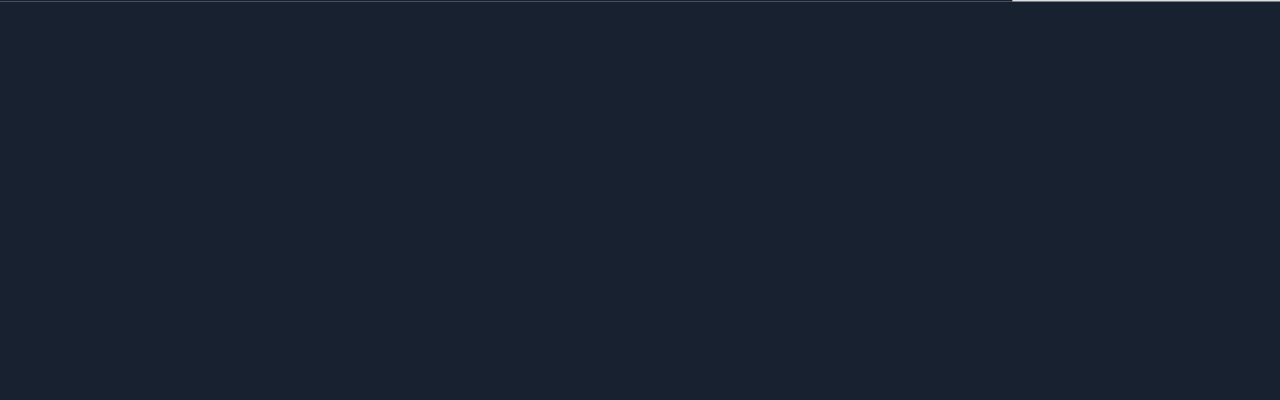

--- FILE ---
content_type: text/html; charset=UTF-8
request_url: https://www.ssas.co.id/102-juta-wajib-pajak-telah-lapor-spt-tahunan/
body_size: 15310
content:
<!doctype html>
<html lang="en-US">
<head>
	<meta charset="UTF-8">
	<meta name="viewport" content="width=device-width, initial-scale=1">
	<meta name="description" content="10,2 Juta Wajib Pajak Telah Lapor SPT Tahunan" />
	<link rel="profile" href="https://gmpg.org/xfn/11">

	<title>10,2 Juta Wajib Pajak Telah Lapor SPT Tahunan &#8211; Suryani Suyanto &amp; Associates</title>
<link rel="alternate" hreflang="en" href="https://www.ssas.co.id/102-juta-wajib-pajak-telah-lapor-spt-tahunan/" />
<link rel='dns-prefetch' href='//fonts.googleapis.com' />
<link rel='dns-prefetch' href='//s.w.org' />
<link rel="alternate" type="application/rss+xml" title="Suryani Suyanto &amp; Associates &raquo; Feed" href="https://www.ssas.co.id/feed/" />
		<script type="text/javascript">
			window._wpemojiSettings = {"baseUrl":"https:\/\/s.w.org\/images\/core\/emoji\/11\/72x72\/","ext":".png","svgUrl":"https:\/\/s.w.org\/images\/core\/emoji\/11\/svg\/","svgExt":".svg","source":{"concatemoji":"https:\/\/www.ssas.co.id\/wp-includes\/js\/wp-emoji-release.min.js?ver=4.9.8"}};
			!function(a,b,c){function d(a,b){var c=String.fromCharCode;l.clearRect(0,0,k.width,k.height),l.fillText(c.apply(this,a),0,0);var d=k.toDataURL();l.clearRect(0,0,k.width,k.height),l.fillText(c.apply(this,b),0,0);var e=k.toDataURL();return d===e}function e(a){var b;if(!l||!l.fillText)return!1;switch(l.textBaseline="top",l.font="600 32px Arial",a){case"flag":return!(b=d([55356,56826,55356,56819],[55356,56826,8203,55356,56819]))&&(b=d([55356,57332,56128,56423,56128,56418,56128,56421,56128,56430,56128,56423,56128,56447],[55356,57332,8203,56128,56423,8203,56128,56418,8203,56128,56421,8203,56128,56430,8203,56128,56423,8203,56128,56447]),!b);case"emoji":return b=d([55358,56760,9792,65039],[55358,56760,8203,9792,65039]),!b}return!1}function f(a){var c=b.createElement("script");c.src=a,c.defer=c.type="text/javascript",b.getElementsByTagName("head")[0].appendChild(c)}var g,h,i,j,k=b.createElement("canvas"),l=k.getContext&&k.getContext("2d");for(j=Array("flag","emoji"),c.supports={everything:!0,everythingExceptFlag:!0},i=0;i<j.length;i++)c.supports[j[i]]=e(j[i]),c.supports.everything=c.supports.everything&&c.supports[j[i]],"flag"!==j[i]&&(c.supports.everythingExceptFlag=c.supports.everythingExceptFlag&&c.supports[j[i]]);c.supports.everythingExceptFlag=c.supports.everythingExceptFlag&&!c.supports.flag,c.DOMReady=!1,c.readyCallback=function(){c.DOMReady=!0},c.supports.everything||(h=function(){c.readyCallback()},b.addEventListener?(b.addEventListener("DOMContentLoaded",h,!1),a.addEventListener("load",h,!1)):(a.attachEvent("onload",h),b.attachEvent("onreadystatechange",function(){"complete"===b.readyState&&c.readyCallback()})),g=c.source||{},g.concatemoji?f(g.concatemoji):g.wpemoji&&g.twemoji&&(f(g.twemoji),f(g.wpemoji)))}(window,document,window._wpemojiSettings);
		</script>
		<style type="text/css">
img.wp-smiley,
img.emoji {
	display: inline !important;
	border: none !important;
	box-shadow: none !important;
	height: 1em !important;
	width: 1em !important;
	margin: 0 .07em !important;
	vertical-align: -0.1em !important;
	background: none !important;
	padding: 0 !important;
}
</style>
<link rel='stylesheet' id='contact-form-7-css'  href='https://www.ssas.co.id/wp-content/plugins/contact-form-7/includes/css/styles.css?ver=5.0.4' type='text/css' media='all' />
<link rel='stylesheet' id='font-style-css'  href='https://fonts.googleapis.com/css?family=Open+Sans%3A300%2C400%2C600%2C700&#038;ver=4.9.8' type='text/css' media='all' />
<link rel='stylesheet' id='bootstrap-style-css'  href='https://www.ssas.co.id/wp-content/themes/ssa/css/bootstrap.min.css?ver=4.9.8' type='text/css' media='all' />
<link rel='stylesheet' id='normalize-style-css'  href='https://www.ssas.co.id/wp-content/themes/ssa/css/normalize.css?ver=4.9.8' type='text/css' media='all' />
<link rel='stylesheet' id='aos-style-css'  href='https://www.ssas.co.id/wp-content/themes/ssa/css/aos.css?ver=4.9.8' type='text/css' media='all' />
<link rel='stylesheet' id='slick-style-css'  href='https://www.ssas.co.id/wp-content/themes/ssa/slick/slick.css?ver=4.9.8' type='text/css' media='all' />
<link rel='stylesheet' id='slick-theme-style-css'  href='https://www.ssas.co.id/wp-content/themes/ssa/slick/slick-theme.css?ver=4.9.8' type='text/css' media='all' />
<link rel='stylesheet' id='main-style-css'  href='https://www.ssas.co.id/wp-content/themes/ssa/css/main.min.css?ver=4.9.8' type='text/css' media='all' />
<link rel='stylesheet' id='ssa-style-css'  href='https://www.ssas.co.id/wp-content/themes/ssa/style.css?ver=4.9.8' type='text/css' media='all' />
<script type='text/javascript' src='https://www.ssas.co.id/wp-includes/js/jquery/jquery.js?ver=1.12.4'></script>
<script type='text/javascript' src='https://www.ssas.co.id/wp-includes/js/jquery/jquery-migrate.min.js?ver=1.4.1'></script>
<script type='text/javascript' src='https://www.ssas.co.id/wp-content/themes/ssa/js/modernizr.custom.js?ver=4.9.8'></script>
<link rel='https://api.w.org/' href='https://www.ssas.co.id/wp-json/' />
<link rel="EditURI" type="application/rsd+xml" title="RSD" href="https://www.ssas.co.id/xmlrpc.php?rsd" />
<link rel="wlwmanifest" type="application/wlwmanifest+xml" href="https://www.ssas.co.id/wp-includes/wlwmanifest.xml" /> 
<link rel='prev' title='Mercy Dorong Syarat Subsidi Mobil Listrik Tak Hanya TKDN 40 Persen' href='https://www.ssas.co.id/mercy-dorong-syarat-subsidi-mobil-listrik-tak-hanya-tkdn-40-persen/' />
<link rel='next' title='Tingkat Kemenangan Otoritas Pajak di Pengadilan Hanya 44,8%' href='https://www.ssas.co.id/tingkat-kemenangan-otoritas-pajak-di-pengadilan-hanya-448/' />
<meta name="generator" content="WordPress 4.9.8" />
<link rel="canonical" href="https://www.ssas.co.id/102-juta-wajib-pajak-telah-lapor-spt-tahunan/" />
<link rel='shortlink' href='https://www.ssas.co.id/?p=14859' />
<link rel="alternate" type="application/json+oembed" href="https://www.ssas.co.id/wp-json/oembed/1.0/embed?url=https%3A%2F%2Fwww.ssas.co.id%2F102-juta-wajib-pajak-telah-lapor-spt-tahunan%2F" />
<link rel="alternate" type="text/xml+oembed" href="https://www.ssas.co.id/wp-json/oembed/1.0/embed?url=https%3A%2F%2Fwww.ssas.co.id%2F102-juta-wajib-pajak-telah-lapor-spt-tahunan%2F&#038;format=xml" />
<meta name="generator" content="WPML ver:4.0.7 stt:1,28;" />
    <script>
    	(function(i,s,o,g,r,a,m){i['GoogleAnalyticsObject']=r;i[r]=i[r]||function(){
    	(i[r].q=i[r].q||[]).push(arguments)},i[r].l=1*new Date();a=s.createElement(o),
    	m=s.getElementsByTagName(o)[0];a.async=1;a.src=g;m.parentNode.insertBefore(a,m)
    	})(window,document,'script','//www.google-analytics.com/analytics.js','ga');
    	ga('create', 'UA-44643962-1', 'ssas.co.id');
    	ga('send', 'pageview');
    </script>
<link rel="icon" href="https://www.ssas.co.id/wp-content/uploads/2018/10/cropped-favicon-1-32x32.png" sizes="32x32" />
<link rel="icon" href="https://www.ssas.co.id/wp-content/uploads/2018/10/cropped-favicon-1-192x192.png" sizes="192x192" />
<link rel="apple-touch-icon-precomposed" href="https://www.ssas.co.id/wp-content/uploads/2018/10/cropped-favicon-1-180x180.png" />
<meta name="msapplication-TileImage" content="https://www.ssas.co.id/wp-content/uploads/2018/10/cropped-favicon-1-270x270.png" />
</head>

<body class="post-template-default single single-post postid-14859 single-format-standard wp-custom-logo">
		<div id="main-container" class="main-container ">
		<!-- initial header -->
		<div class="page-loader-wrapper">
			<div class="loader-layer-1">
				<div class="loader-logo">
					<img src="https://www.ssas.co.id/wp-content/uploads/2018/10/logo-black.png" alt="Suryani Suyanto &amp; Associates" class="ip-inner">
				</div>
				<div class="ip-loader">
					<svg class="ip-inner" width="100%" height="100%" viewBox="0 0 80 80" >
						<path class="ip-loader-circlebg" d="M 0 0 l 100 0"/>
						<path id="ip-loader-circle" class="ip-loader-circle" d="M 0 0 l 100 0"/>
					</svg>
				</div>
			</div>
			<div class="loader-layer-2"></div>
			<div class="loader-layer-3"></div>
		</div>

			<div class="transition"></div>
		<!-- MENU -->
		<div class="menu-wrapper" id="main-nav">
			<div class="menu">
				<a href="#" class="close-nav">close</a>
				<div class="item-wrapper">
					<ul><li class="menu-item"><a href="https://www.ssas.co.id/home/">Home</a></li><li class="menu-item"><a href="https://www.ssas.co.id/about/">About Us</a></li><li class="menu-item"><a href="https://www.ssas.co.id/services/">Services</a></li><li class="menu-item"><a href="https://www.ssas.co.id/team/">Our Team</a></li><li class="menu-item"><a href="https://www.ssas.co.id/news/">News</a></li><li class="menu-item"><a href="https://www.ssas.co.id/tax-info/">Tax Exchange Rates</a></li><li class="menu-item"><a href="https://www.ssas.co.id/tax-rates/">Tax Rates</a></li><li class="menu-item"><a href="https://www.ssas.co.id/clients/">Our Clients</a></li><li class="menu-item"><a href="https://www.ssas.co.id/regulation/">Latest Regulations</a></li><li class="menu-item"><a href="https://www.ssas.co.id/contact/">Contact Us</a></li><li class="menu-item"><a href="#" id="search-btn">Search</a></li></ul>				</div>
			</div>
		</div>

		<!-- SEARCH WRAPPER -->
		<div class="search-wrapper" id="search-form">
			<div class="menu">
				<a href="#" class="close-nav">close</a>

				<!-- ADD CLASS="error" TO DISPLAY ERROR STYLE AND MESSAGE -->
				<div class="search-form">
					<form action="/" method="get" id="searchForm">
						<input type="text" name="s" id="search" value="" placeholder="search..." />
						<a href="#" class="btn icon-button" id="search-form-submit"><i class="icon ic-right"></i></a>
					</form>	
					<!-- <p class="form-helper">Sorry, but nothing matched your search terms. <br>Please try again with some different keywords.</p> -->
				</div>
			</div>
		</div>

	
<div class="main-content-wrapper generic-page">

	
<header class="light">
    <div class="container-fluid">
        <div class="brand">
            <a href="https://www.ssas.co.id/home/" style="background-image: url('https://www.ssas.co.id/wp-content/uploads/2018/10/logo-black.png');">SSA</a>
        </div>
        <div class="text-right">
            <div class="language">
                <ul>
<li><a href="https://www.ssas.co.id/102-juta-wajib-pajak-telah-lapor-spt-tahunan/" class="active">EN</a></li>
<li><a href="https://www.ssas.co.id/ja/">JP</a></li>
</ul>
            </div>
            <a href="#" class="burger-menu"></a>
        </div>
    </div>
</header>
	<!-- MAIN CONTENT -->
	<div class="content-wrapper">
        <div class="news-detail-page-wrapper">
			<div class="section">
			

<div class="container-fluid">
	<p class="title">10,2 Juta Wajib Pajak Telah Lapor SPT Tahunan</p>
	<div class="content-body">
		<div class="news-date">
			<p></p>
			<p>31 March 2023</p>
		</div>
		<div class="body-copy">
			<p>Kamis, 30 Maret 2023</p>
<p><strong>KONTAN.CO.ID &#8211; JAKARTA. </strong>Direktorat Jenderal Pajak (DJP) Kementerian Keuangan (Kemenkeu) melaporkan, sudah ada jutaan wajib pajak yang telah melaporkan Surat Pemberitahuan  (SPT) Tahunan 2022 hingga 28 Maret 2023.</p>
<p>Direktur Penyuluhan, Pelayanan, dan Hubungan Masyarakat DJP Kemenkeu Dwi Astuti mengatakan, pihaknya telah mencatat sebanyak 10,2 juta wajib pajak yang sudah melaporkan SPT Tahunan sampai dengan Selasa (28/3.</p>
<p>Angka itu setara 52,65% dari angka kepatuhan SPT Tahunan 2023, dan tumbuh 4,64% jika dibandingkan dengan tahun 2022.</p>
<p>“Sampai dengan 28 Maret 2023 pukul 23.02 WIB total terdapat 10,2 juta SPT Tahunan yang sudah dilaporkan,” ujar Dwi kepada Kontan.co.di, Rabu (29/3) petang.</p>
<p>Untuk diketahui, apabila telat melaporkan SPT, maka wajib pajak pribadi yang tidak melaporkan SPT Tahunan akan dikenai sanksi. Adapun sanksi tersebut diatur dalam Undang-Undang tentang Ketentuan Umum dan Tata Cara Perpajakan (UU KUP).</p>
<p>Sanksi yang diberikan kepada Wajib Pajak yang tidak melaporkan SPT Tahunan bisa dalam bentuk sanksi administrasi dan sanksi pidana.</p>
<p>Sanksi denda atau sanksi administrasi ini akan diberikan kepada wajib pajak yang tidak melaporkan SPT Tahunan sebagaimana diatur dalam pasal 7 UU KUP.</p>
<p>Peraturan tersebut menyebutkan bahwa wajib pajak orang pribadi yang tidak melapor SPT tahunan bisa dikenai sanksi berupa denda sebesar Rp 100.000.  Adapun wajib pajak badan yang tidak melapor SPT tahunan dikenai denda lebih besar, yakni Rp 1 juta.</p>
<p>Sementara, tindak sanksi pidana kepada wajib pajak yang tidak melapor SPT Tahunan merupakan upaya terakhir yang dilakukan Pemerintah untuk meningkatkan kepatuhan dan kesadaran wajib pajak.</p>
<p>Sanksi tersebut diatur di dalam Pasal 39 UU KUP yang menyebutkan, setiap orang yang dengan sengaja tidak menyampaikan SPT atau menyampaikan SPT tetapi keterangan dan isinya tidak benar atau tidak lengkap sehingga menimbulkan kerugian pada pendapatan negara, maka akan dikenakan sanksi pidana.</p>
<p>&nbsp;</p>

			<div class="paging">
				<a href="https://www.ssas.co.id/mercy-dorong-syarat-subsidi-mobil-listrik-tak-hanya-tkdn-40-persen/" rel="prev">Prev</a>				<a href="https://www.ssas.co.id/tingkat-kemenangan-otoritas-pajak-di-pengadilan-hanya-448/" rel="next">Next</a>			</div>
		</div>
	</div>
</div>

			</div>
        </div>
    </div>
	
	
<footer class="secondary-footer light no-top">
    <div class="scrollup"><div class="container-fluid"><a href="#">TOP</a></div></div>
    <div class="footer-top">
        </div>
    <div class="footer-bottom">
        <div class="container-fluid">
                    <span><a href="https://www.ssas.co.id/disclaimer/">Disclaimer</a></span>
                    <span>© Copyright 2018 Suryani Suyanto & Associates. All right reserved.</span>
        </div>
    </div>
</footer>
</div>


	</div><!-- /container -->

<script type='text/javascript'>
/* <![CDATA[ */
var wpcf7 = {"apiSettings":{"root":"https:\/\/www.ssas.co.id\/wp-json\/contact-form-7\/v1","namespace":"contact-form-7\/v1"},"recaptcha":{"messages":{"empty":"Please verify that you are not a robot."}}};
/* ]]> */
</script>
<script type='text/javascript' src='https://www.ssas.co.id/wp-content/plugins/contact-form-7/includes/js/scripts.js?ver=5.0.4'></script>
<script type='text/javascript' src='https://www.ssas.co.id/wp-content/themes/ssa/js/jquery-3-3-1.min.js?ver=4.9.8'></script>
<script type='text/javascript' src='https://www.ssas.co.id/wp-content/themes/ssa/js/classie.js?ver=4.9.8'></script>
<script type='text/javascript' src='https://www.ssas.co.id/wp-content/themes/ssa/js/pathLoader.js?ver=4.9.8'></script>
<script type='text/javascript' src='https://www.ssas.co.id/wp-content/themes/ssa/js/aos.js?ver=4.9.8'></script>
<script type='text/javascript' src='https://www.ssas.co.id/wp-content/themes/ssa/slick/slick.min.js?ver=4.9.8'></script>
<script type='text/javascript' src='https://www.ssas.co.id/wp-content/themes/ssa/js/transition.js?ver=4.9.8'></script>
<script type='text/javascript' src='https://www.ssas.co.id/wp-content/themes/ssa/js/main.js?ver=4.9.8'></script>
<script type='text/javascript' src='https://www.ssas.co.id/wp-includes/js/wp-embed.min.js?ver=4.9.8'></script>

</body>
</html>


--- FILE ---
content_type: text/css
request_url: https://www.ssas.co.id/wp-content/themes/ssa/css/main.min.css?ver=4.9.8
body_size: 93632
content:
.discover-btn-wrapper .spin::after,.discover-btn-wrapper .spin::before,.discover-btn-wrapper.invert .spin::after,.discover-btn-wrapper.invert .spin::before,.loader-logo{left:0;top:0}body,header{-webkit-align-items:left;-webkit-moz-items:left}.loader-logo,button[disabled],html input[disabled]{cursor:default}.custom-service-page-wrapper .custom-info .content ul,.tax-service-page-wrapper .content ul,header .language ul{list-style-type:none}.plus-btn,.primary-link,a:active,a:focus,a:hover{text-decoration:none}.contact-page-wrapper .contact-info .label,.menu .item-wrapper ul li a,.primary-link,body,body *,footer,footer *,form textarea,label,main,main *,p{font-family:"Open Sans",sans-serif}.discover-btn-wrapper{display:block;position:relative;height:65px}.discover-btn-wrapper .line{display:inline-block;position:relative;width:94px;margin-right:16px;overflow:hidden}.discover-btn-wrapper .line::before{content:'';position:relative;background-color:#fff;height:1px;width:0;display:inline-block;margin-top:32px;float:right}.discover-btn-wrapper a{background:0 0;border:0;box-sizing:border-box;padding:1em 2em;box-shadow:inset 0 0 0 1px #fff;color:#fff;font-size:inherit;position:relative;vertical-align:middle}.discover-btn-wrapper a::after,.discover-btn-wrapper a::before{box-sizing:inherit;content:'';position:absolute;width:100%;height:100%}.discover-btn-wrapper .spin{position:absolute;display:inline-block;width:65px;height:65px;border:1px solid transparent;border-radius:50%;float:right}.discover-btn-wrapper .spin::before{border:1px solid transparent}.discover-btn-wrapper .spin::after{border:0 solid transparent}.discover-btn-wrapper .circle{border-radius:100%;box-shadow:none}.discover-btn-wrapper .circle::after,.discover-btn-wrapper .circle::before{border-radius:100%}.discover-btn-wrapper .discover-btn{position:relative;display:inline-block;font-size:12px;color:#fff;text-align:center;bottom:-50px;margin-left:-24px;opacity:0}.discover-btn-wrapper.invert .line{display:inline-block;position:relative;width:94px;margin-right:16px;overflow:hidden}.discover-btn-wrapper.invert .line::before{content:'';position:relative;background-color:#000;height:1px;width:0;display:inline-block;margin-top:32px;float:right}.discover-btn-wrapper.invert a{background:0 0;border:0;box-sizing:border-box;padding:1em 2em;box-shadow:inset 0 0 0 1px #000;color:#000;font-size:inherit;position:relative;vertical-align:middle}.discover-btn-wrapper.invert a::after,.discover-btn-wrapper.invert a::before{box-sizing:inherit;content:'';position:absolute;width:100%;height:100%}.discover-btn-wrapper.invert .spin{position:absolute;display:inline-block;width:65px;height:65px;border:1px solid transparent;border-radius:50%;float:right}.discover-btn-wrapper.invert .spin::before{border:1px solid transparent}.discover-btn-wrapper.invert .spin::after{border:0 solid transparent}.discover-btn-wrapper.invert .circle{border-radius:100%;box-shadow:none}.discover-btn-wrapper.invert .circle::after,.discover-btn-wrapper.invert .circle::before{border-radius:100%}.discover-btn-wrapper.invert .discover-btn{position:relative;display:inline-block;font-size:12px;color:#000;text-align:center;bottom:-50px;margin-left:-22px;opacity:0}.plus-btn,.plus-btn:hover{color:transparent}.btn.icon-button{background-color:transparent;padding:10px;text-align:center;top:0}.btn.icon-button .icon{position:relative;display:block;text-align:center;font-size:18px;height:16px;width:16px;margin:0 auto}.btn.icon-button .icon.ic-right{position:relative;background-image:url(../images/ic-right.svg);background-position:center;background-repeat:no-repeat;background-size:90%}.plus-btn{position:relative;display:block;width:35px;height:35px;background:0 0;margin:0 auto}.plus-btn:after,.plus-btn:before{position:absolute;display:block;content:''}.plus-btn:before{border-left:1px solid #fff;margin:0 auto 0 16px;height:0}.plus-btn:after{border-bottom:1px solid #fff;margin:-8px auto 0;width:0}form,form .select-wrapper,form input,form select{position:relative;width:100%}.primary-link{color:#000;text-transform:uppercase;font-size:16px}form select,form select optgroup{font-size:16px;text-transform:capitalize}.primary-link:hover{color:#000}a{outline:0}a:hover{cursor:pointer!important;opacity:.7}form{display:block;max-width:877px}form input,form select{margin:0 auto;border:none;border-bottom:1px solid #000;border-radius:0;background-color:transparent;padding:8px 35px 8px 8px}img,legend{border:0}form input[type=email]:focus,form input[type=text]:focus,form select[type=email]:focus,form select[type=text]:focus,form textarea:focus{box-shadow:none;outline:0}form input::-webkit-input-placeholder,form select::-webkit-input-placeholder{color:#000;font-size:16px;font-style:normal;font-weight:400;font-family:"Open Sans",sans-serif}form input:-moz-placeholder,form select:-moz-placeholder{color:#000;font-size:16px;font-style:normal;font-weight:400;font-family:"Open Sans",sans-serif}form input::-moz-placeholder,form select::-moz-placeholder{color:#000;font-size:16px;font-style:normal;font-weight:400;font-family:"Open Sans",sans-serif}form input:-ms-input-placeholder,form select:-ms-input-placeholder{color:#000;font-size:16px;font-style:normal;font-weight:400;font-family:"Open Sans",sans-serif}form textarea{width:100%;background-color:#eee;border:none;padding:16px;font-size:16px;margin:32px 0}form .select-wrapper{display:block}form .select-wrapper:after{content:'';background-image:url(../images/ic-right.svg);background-position:center;background-repeat:no-repeat;background-size:cover;height:16px;width:16px;float:right;margin-top:-42px;margin-right:8px}form select{-webkit-appearance:none;-moz-appearance:none;appearance:none;padding-right:35px}form select:focus{box-shadow:none;outline:0}form .btn,form button{position:absolute;right:0}table{border-top:2px solid #000;border-bottom:2px solid #000;position:relative;width:100%;border-collapse:collapse;border-spacing:0}table tbody td,table tbody th,table thead td,table thead th{padding:12px}table tbody td:first-child,table tbody th:first-child,table thead td:first-child,table thead th:first-child{width:525px;padding-left:0}table tbody td{border-top:1px solid #000;border-bottom:1px solid #000}.loader-layer-1,.loader-layer-2,.loader-layer-3{position:fixed;top:0;z-index:100;min-height:480px;width:100%;height:100%;background:0 0}.ip-loader,.layout-switch .loader-layer-1,.loaded .loader-layer-3,.loader-logo,.loader-logo img{position:absolute}.loader-layer-1,.loading.transition-full .loader-layer-1{background:#fff!important}.loader-layer-2{z-index:99;display:none}.loader-layer-3{z-index:-99;display:none}.loader-layer-1 h1{margin:0}.loader-logo{width:100%;opacity:0;pointer-events:none;visibility:hidden;height:100%}.loader-logo img{width:100%;max-width:500px;height:auto;padding:32px;top:50%;left:50%;-moz-transform:translate(-50%,-50%);-ms-transform:translate(-50%,-50%);-webkit-transform:translate(-50%,-50%);transform:translate(-50%,-50%)}*,fieldset,legend,td,th{padding:0}.ip-loader{left:0;width:100%;top:0}.loader-layer-1 .ip-inner{display:block;margin:0 auto}.loader-layer-1 .loader-logo svg{min-width:320px;max-width:480px;width:25%}body,footer,header,hr,html,main{width:100%}.loader-layer-1 .loader-logo svg path{fill:#182130}.loader-layer-1 .ip-loader svg path{fill:none;stroke-width:.2}.loader-layer-1 .ip-loader svg path.ip-loader-circlebg{stroke:#ddd}.loader-layer-1 .ip-loader svg path.ip-loader-circle{-webkit-transition:stroke-dashoffset .2s;transition:stroke-dashoffset .2s;stroke:#182130}.loading.transition-full .loader-layer-1 .loader-logo{visibility:visible}.loading.transition-full .loader-layer-2{background:#182130!important}.loading.transition-full .loader-layer-3{background:#eee!important}.loading .loader-logo{opacity:1;-webkit-animation:animInitialHeader 1s cubic-bezier(.7,0,.3,1) both;animation:animInitialHeader 1s cubic-bezier(.7,0,.3,1) both}.loading .ip-loader{-webkit-animation-delay:.2s;animation-delay:.2s}@-webkit-keyframes animInitialHeader{from{opacity:0;-webkit-transform:translate3d(0,800px,0)}}@keyframes animInitialHeader{from{opacity:0;-webkit-transform:translate3d(0,800px,0);transform:translate3d(0,800px,0)}}.loaded .ip-loader,.loaded .loader-logo{opacity:1}.loaded .ip-loader{-webkit-animation:animLoadedLoader .5s cubic-bezier(.7,0,.3,1) forwards;animation:animLoadedLoader .5s cubic-bezier(.7,0,.3,1) forwards}.loaded .loader-layer-1{-webkit-animation:animLoadedHeader 1.5s cubic-bezier(.1,0,.3,1) forwards;animation:animLoadedHeader 1.5s cubic-bezier(.1,0,.3,1) forwards}.loaded .loader-layer-2{position:absolute;z-index:10;-webkit-animation:animLoadedHeader 1.5s cubic-bezier(.7,0,.3,1) forwards;animation:animLoadedHeader 1.5s cubic-bezier(.7,0,.3,1) forwards;animation-delay:.5s}.loaded .loader-layer-3{z-index:1;-webkit-animation:ilangin 2s forwards;animation:ilangin 2s forwards;animation-delay:1s}@-webkit-keyframes animLoadedLogo{to{-webkit-transform:translate3d(0,100%,0) translate3d(0,50px,0) scale3d(.65,.65,1)}}@keyframes animLoadedLogo{to{-webkit-transform:translate3d(0,100%,0) translate3d(0,50px,0) scale3d(.65,.65,1);transform:translate3d(0,100%,0) translate3d(0,50px,0) scale3d(.65,.65,1)}}@-webkit-keyframes animLoadedLoader{to{opacity:0;-webkit-transform:translate3d(0,-150%,0) scale3d(.3,.3,1)}}@keyframes animLoadedLoader{to{opacity:0;-webkit-transform:translate3d(0,-150%,0) scale3d(.3,.3,1);transform:translate3d(0,-150%,0) scale3d(.3,.3,1)}}@-webkit-keyframes animLoadedHeader{to{-webkit-transform:translate3d(0,-150%,0)}}@keyframes animLoadedHeader{to{-webkit-transform:translate3d(0,-150%,0);transform:translate3d(0,-150%,0)}}@keyframes ilangin{0%{opacity:1}90%{opacity:0;top:0}100%{opacity:0;top:-1500px}}.loaded .codrops-demos,.loaded .main-content-wrapper .browser,.loaded .main-content-wrapper .browser .box,.loaded .main-content-wrapper h2{-webkit-animation:animLoadedContent 1s cubic-bezier(.7,0,.3,1) both;animation:animLoadedContent 1s cubic-bezier(.7,0,.3,1) both}.loaded .main-content-wrapper .browser,.loaded .main-content-wrapper .browser .box:first-child{-webkit-animation-delay:.1s;animation-delay:.1s}.loaded .main-content-wrapper .browser .box:nth-child(2){-webkit-animation-delay:.15s;animation-delay:.15s}.loaded .main-content-wrapper .browser .box:nth-child(3){-webkit-animation-delay:.2s;animation-delay:.2s}@-webkit-keyframes animLoadedContent{from{opacity:0;-webkit-transform:translate3d(0,200px,0)}}@keyframes animLoadedContent{from{opacity:0;-webkit-transform:translate3d(0,200px,0);transform:translate3d(0,200px,0)}}.no-js .loader-layer-1{position:relative;min-height:0}.no-js .loader-layer-1 .loader-logo{margin-top:20px;height:180px;opacity:1;-webkit-transform:none;transform:none}.generic-page .content-body,.generic-page .page-title,.generic-page .section.clients,.generic-page .section.exchange-rate .item-wrapper,.generic-page .section.exchange-rate .section-header,.generic-page .section.news,.generic-page .section.regulation .action-panel,.generic-page .section.regulation .item-wrapper{transform:translate3d(0,100px,0);opacity:0}.no-js .loader-layer-1 .loader-logo svg path{fill:#fff}@media screen and (max-width:45em){.main-content-wrapper h2{font-size:2.25em;font-size:10vw}.box{width:100%}}html{height:100%}body,footer,main{background-color:#fff}body{display:block;display:-webkit-flex;display:-moz-flex;display:flex;-webkit-justify-content:left;-moz-justify-content:left;-webkit-flex-wrap:wrap;-moz-flex-wrap:wrap;flex-wrap:wrap;-webkit-flex-flow:row wrap;-moz-flex-flow:row wrap;flex-flow:row wrap;-webkit-flex-direction:column;-moz-flex-direction:column;height:100%!important;align-items:stretch;flex:auto;flex-direction:row;justify-content:center}main{padding-top:80px;-webkit-box-flex:1;-moz-box-flex:1;-webkit-flex:1;-ms-flex:1;flex:1}h1,h2,h3,h4,h5,h6,p{color:#333}h1,h2,h3,h4,h5,h6{font-weight:700}p{font-size:16px;line-height:1.5;font-weight:400}label{font-size:14px;font-weight:500}hr{max-width:120px;clear:both;border-top:1px solid #ffae00;margin:40px 0}body,html{-ms-text-size-adjust:100%;-webkit-text-size-adjust:100%}*{margin:0;box-sizing:border-box}img{display:block}article,aside,details,div,figcaption,figure,footer,header,hgroup,main,nav,section,summary{display:block;zoom:1}article:after,aside:after,details:after,div:after,figcaption:after,figure:after,footer:after,header:after,hgroup:after,main:after,nav:after,section:after,summary:after{content:" ";display:block;clear:both}audio,canvas,progress,video{display:inline-block;vertical-align:baseline}[hidden],audio:not([controls]),template{display:none;height:0}header,header .brand a{height:auto;position:relative}button{overflow:visible}button,select{text-transform:none}button,html input[type=button],input[type=reset],input[type=submit]{-webkit-appearance:button;cursor:pointer}button::-moz-focus-inner,input::-moz-focus-inner{border:0;padding:0}input{line-height:normal}input[type=checkbox],input[type=radio]{box-sizing:border-box;padding:0}input[type=number]::-webkit-inner-spin-button,input[type=number]::-webkit-outer-spin-button{height:auto}fieldset{border:1px solid silver;margin:0 2px}textarea{overflow:auto}header{padding:32px 32px 16px;display:block;display:-webkit-flex;display:-moz-flex;display:flex;align-items:left;-webkit-justify-content:left;-moz-justify-content:left;-webkit-flex-wrap:wrap;-moz-flex-wrap:wrap;flex-wrap:wrap;-webkit-flex-flow:row wrap;-moz-flex-flow:row wrap;flex-flow:row wrap;-webkit-flex-direction:row;-moz-flex-direction:row;flex-direction:row;justify-content:space-between;background-color:transparent;color:#fff;z-index:999999}.main-content-wrapper,header .brand,header div{-webkit-align-items:left;-webkit-moz-items:left}header .brand,header div{width:auto;display:inline-block;display:block;display:-webkit-flex;display:-moz-flex;display:flex;-webkit-justify-content:left;-moz-justify-content:left;justify-content:left;-webkit-flex-direction:row;-moz-flex-direction:row;flex-direction:row;-webkit-flex-wrap:wrap;-moz-flex-wrap:wrap;flex-wrap:wrap;-webkit-flex-flow:row wrap;-moz-flex-flow:row wrap;flex-flow:row wrap;align-items:center}header .brand{flex:1}header .brand a{width:100%;max-width:300px;background-image:url(../images/__ESCAPED_SOURCE_END_CLEAN_CSS__logo.png);background-position:center;background-size:100%;background-repeat:no-repeat;color:transparent}.image-wrapper,.page-header{background-position:center;background-repeat:no-repeat;background-size:cover}header .brand a:hover{opacity:1}header .burger-menu{position:relative;width:24px;height:13px;background-color:#fff;-webkit-mask:url(../images/menu.svg) no-repeat 50% 50%;mask:url(../images/menu.svg) no-repeat 50% 50%;opacity:1}.content-wrapper,.content-wrapper .section,header.light .brand a{position:relative;height:auto;width:100%}header .burger-menu:hover{opacity:.5;-webkit-transition:opacity .5s;-o-transition:opacity .5s;transition:opacity .5s}header .language{position:relative;margin-right:32px}header .language ul{display:block;margin-bottom:0}header .language ul li{display:inline-block;padding:0 8px;font-size:12px;line-height:12px;font-weight:400}header .language ul li a{color:#fff;text-decoration:none}header .language ul li a.active,header .language ul li a:hover{font-weight:700}header .language ul li:first-child{border-right:1px solid #fff;margin-right:-2px}header.light .brand a{max-width:300px;background-image:url(../images/logo-black.png)}header.light .burger-menu{background-color:#000}header.light .language ul li:first-child{border-right-color:#000}header.light .language ul li a{color:#000}.container-fluid{max-width:1366px;margin:0 auto}.main-container{width:100%}.main-content-wrapper{z-index:0;overflow:hidden;margin:0 auto;min-height:100%;position:relative;display:block;display:-webkit-flex;display:-moz-flex;display:flex;-webkit-justify-content:left;-moz-justify-content:left;justify-content:left;-webkit-flex-wrap:wrap;-moz-flex-wrap:wrap;flex-wrap:wrap;-webkit-flex-flow:row wrap;-moz-flex-flow:row wrap;flex-flow:row wrap;-webkit-flex-direction:row;-moz-flex-direction:row;flex-direction:row;align-content:space-between;align-items:stretch}.content-wrapper,.generic-page .page-header{-webkit-align-items:left;-webkit-moz-items:left}.main-content-wrapper h2{margin:0;padding:.5em 0 1em;color:#be4856;text-align:center;font-size:4.25em;font-size:4vw;line-height:1}.content-wrapper{display:block;display:-webkit-flex;display:-moz-flex;display:flex;align-items:left;-webkit-justify-content:left;-moz-justify-content:left;justify-content:left;-webkit-flex-wrap:wrap;-moz-flex-wrap:wrap;flex-wrap:wrap;-webkit-flex-flow:row wrap;-moz-flex-flow:row wrap;flex-flow:row wrap;-webkit-flex-direction:row;-moz-flex-direction:row;flex-direction:row;margin-top:-74px}.content-wrapper .section{padding:150px 32px 180px;-webkit-flex-wrap:wrap;-moz-flex-wrap:wrap;flex-wrap:wrap;-webkit-flex-flow:row wrap;-moz-flex-flow:row wrap;flex-flow:row wrap;-webkit-flex-direction:column;-moz-flex-direction:column;flex-direction:column;display:-webkit-box;display:-moz-box;display:-ms-flexbox;display:-webkit-flex;display:flex;-webkit-box-align:center;-webkit-box-pack:center;-webkit-align-items:center;-webkit-moz-items:center;align-items:center;-webkit-justify-content:center;-moz-justify-content:center;justify-content:center}.content-wrapper .section .section-title{margin-bottom:32px;font-size:18px}.generic-page .paging a,.generic-page .title{font-size:16px;border-top:1px solid #000;border-bottom:1px solid #000}.page-header{height:466px;min-height:100px}.page-header .overlay{content:'';position:absolute;top:0;left:0;right:0;bottom:0;background-color:rgba(255,255,255,.5)}.page-header .container{z-index:9}.page-header .page-title{color:#000;width:100%;max-width:418px;line-height:1.5;margin-bottom:0}.generic-page .body-copy,.generic-page .title{max-width:525px;width:100%}.generic-page .content-wrapper{margin-top:0}.generic-page header{position:fixed;z-index:9}.generic-page .section{margin-top:460px;background-color:#fff;z-index:99}.generic-page footer{z-index:99}.generic-page .page-header{width:100%;padding:100px 32px;-webkit-justify-content:left;-moz-justify-content:left;-webkit-flex-wrap:wrap;-moz-flex-wrap:wrap;flex-wrap:wrap;-webkit-flex-flow:row wrap;-moz-flex-flow:row wrap;flex-flow:row wrap;-webkit-flex-direction:column;-moz-flex-direction:column;flex-direction:column;display:-webkit-box;display:-moz-box;display:-ms-flexbox;display:-webkit-flex;display:flex;justify-content:center;align-items:center;-webkit-box-align:center;-webkit-box-pack:center;position:fixed;top:0}.generic-page .content-body,footer{-webkit-align-items:left;-webkit-moz-items:left}.generic-page .title{font-weight:700;margin-bottom:44px;padding:8px 0;opacity:0;transform:translate3d(100px,0,0)}.generic-page .content-body{display:block;display:-webkit-flex;display:-moz-flex;display:flex;-webkit-justify-content:left;-moz-justify-content:left;justify-content:left;-webkit-flex-wrap:wrap;-moz-flex-wrap:wrap;flex-wrap:wrap;-webkit-flex-flow:row wrap;-moz-flex-flow:row wrap;flex-flow:row wrap;-webkit-flex-direction:row;-moz-flex-direction:row;flex-direction:row;align-items:stretch}.generic-page .body-copy .sub-title{font-weight:600;margin:21px 0}.generic-page .paging{margin:32px 0;float:right}.generic-page .paging a{text-transform:capitalize;padding:8px;margin:4px;text-align:center;color:#000;font-weight:600}.generic-page .paging a:last-child{margin-right:0}.sub-nav-wrapper{width:100%;height:auto;background-color:#182130!important;justify-content:flex-start!important;padding:55px 32px!important}.sub-nav-wrapper .sub-nav{float:right}.sub-nav-wrapper .sub-nav ul li{position:relative;display:block}.sub-nav-wrapper .sub-nav ul li a{position:relative;display:block;color:#fff;padding:8px 0 8px 30px;font-size:18px;transform:translate3d(100px,0,0)!important;opacity:0!important}footer,footer .footer-top{display:-webkit-box;display:-moz-box;display:-ms-flexbox;display:-webkit-flex}footer .footer-bottom span a:hover,footer .footer-top a:hover,footer .scrollup a:hover{opacity:.7}.sub-nav-wrapper .sub-nav ul li a span{font-weight:600;text-decoration:underline;position:absolute;left:0}footer,footer .scrollup{position:relative;width:100%}.image-container img{max-width:411px}footer{-webkit-justify-content:left;-moz-justify-content:left;-webkit-flex-wrap:wrap;-moz-flex-wrap:wrap;flex-wrap:wrap;-webkit-flex-flow:row wrap;-moz-flex-flow:row wrap;flex-flow:row wrap;-webkit-flex-direction:column;-moz-flex-direction:column;flex-direction:column;display:flex;-webkit-box-align:center;-webkit-box-pack:center;-webkit-align-content:center;-moz-align-content:center;align-content:center;justify-content:space-between;align-items:stretch;color:#fff}.homepage-wrapper .section.about .short-desc,.landing-page-wrapper,footer .footer-top{-webkit-align-items:left;-webkit-moz-items:left}footer.no-top .scrollup{display:none!important}footer.light{color:#000;background-color:#fff}footer.light .scrollup{background-color:#182130}footer.light .footer-bottom,footer.light .footer-top{background-color:#fff}footer.light .scrollup a{color:#fff;border-bottom-color:#fff}footer.light .footer-bottom span a,footer.light .footer-top a{color:#000}footer.secondary-footer{margin:0;min-height:50px;height:auto}footer.secondary-footer .footer-top{display:none}footer.secondary-footer.dark .scrollup{background-color:#182130}footer.secondary-footer.dark .scrollup a{color:#fff;border-bottom-color:#fff}footer.secondary-footer.dark .footer-bottom{background-color:#182130;color:#fff}footer .scrollup,footer.secondary-footer.light .footer-bottom,footer.secondary-footer.light .footer-top,footer.secondary-footer.light .scrollup{background-color:#fff}footer.secondary-footer.dark .footer-bottom a{color:#fff}footer.secondary-footer.light{color:#000;background-color:#fff}footer.secondary-footer.light .scrollup a{color:#000;border-bottom-color:#000}footer.secondary-footer.light .footer-bottom span a{color:#000}footer .scrollup{padding:16px 32px;margin:0 auto}footer .scrollup a{color:#000;border-bottom:2px solid #000;text-decoration:none;font-weight:700;text-transform:uppercase;font-size:14px}footer .footer-top{-webkit-justify-content:left;-moz-justify-content:left;-webkit-flex-wrap:wrap;-moz-flex-wrap:wrap;flex-wrap:wrap;-webkit-flex-flow:row wrap;-moz-flex-flow:row wrap;flex-flow:row wrap;-webkit-flex-direction:row;-moz-flex-direction:row;flex-direction:row;display:flex;justify-content:center;align-items:center;-webkit-box-align:center;-webkit-box-pack:center;-webkit-align-content:center;-moz-align-content:center;align-content:center;flex:1;width:100%;padding:100px 32px;background-color:#182130}footer .footer-top a{font-size:18px;text-transform:uppercase;color:#fff;text-decoration:none}footer .footer-bottom{font-size:10px;padding:16px 32px;width:100%;background-color:#182130}footer .footer-bottom span a{font-size:10px;color:#fff;text-decoration:none}footer .footer-bottom span:first-child{text-transform:uppercase;margin-right:32px}.landing-page-wrapper{-webkit-justify-content:left;-moz-justify-content:left;-webkit-flex-wrap:wrap;-moz-flex-wrap:wrap;flex-wrap:wrap;-webkit-flex-flow:row wrap;-moz-flex-flow:row wrap;flex-flow:row wrap;-webkit-flex-direction:column;-moz-flex-direction:column;flex-direction:column;display:-webkit-box;display:-moz-box;display:-ms-flexbox;display:-webkit-flex;display:flex;justify-content:center;-webkit-box-align:center;-webkit-box-pack:center;position:absolute;align-items:stretch;background:rgba(0,0,0,.2);z-index:0;width:100%;height:100%;padding:30px 0;overflow:hidden;left:0;right:0;bottom:0;top:0}.landing-page-wrapper .logo-wrapper{width:100%;height:auto;overflow:hidden;position:absolute;top:50%;left:50%;-moz-transform:translate(-50%,-50%);-ms-transform:translate(-50%,-50%);-webkit-transform:translate(-50%,-50%);transform:translate(-50%,-50%)}.landing-page-wrapper img{width:100%;max-width:500px;height:auto;margin:0 auto;padding:32px;bottom:-1000px;opacity:.5;position:relative;-webkit-transition:bottom 1.5s;transition:bottom 1.5s;-webkit-transition-delay:1s;-o-transition-delay:1s;transition-delay:1s;-webkit-transition-timing-function:ease;-o-transition-timing-function:ease;transition-timing-function:ease}.landing-page-wrapper .line-wrapper{position:absolute;top:0;display:block;width:100%;height:100%;overflow:hidden;margin:0 auto}.landing-page-wrapper .line-wrapper .line{width:1px;height:200px;background-color:rgba(255,255,255,.5);display:flex;align-self:flex-end;justify-content:center;overflow:hidden;margin:-200px auto 0}.landing-page-wrapper .line-wrapper .line:before{content:"";position:absolute;top:0;right:0;bottom:0;left:0;width:1px;-ms-transform-origin:top;transform-origin:top;transform:scale(1,0) translate3d(0,0,0);background-color:#fff;opacity:.4s cubic-bezier(.48,.02,0,.99),background-color .2s cubic-bezier(.48,.02,0,.99),transform .4s cubic-bezier(.215,.61,.355,1);margin:0 auto}.landing-page-wrapper .discover-btn-wrapper{width:100%;text-align:center;margin:400px auto 0}.landing-page-wrapper .discover-btn-wrapper .circle{position:relative;float:none}.landing-page-wrapper .discover-btn-wrapper .discover-btn{margin-left:-16px}.loaded .landing-page-wrapper .logo-wrapper img{bottom:0;opacity:1}.loaded .landing-page-wrapper .line-wrapper .line{margin-top:0;-webkit-transition:margin-top 1.5s;transition:margin-top 1.5s;-webkit-transition-delay:2.5s;-o-transition-delay:2.5s;transition-delay:2.5s;-webkit-transition-timing-function:ease;-o-transition-timing-function:ease;transition-timing-function:ease}.loaded .landing-page-wrapper .line-wrapper:hover .line{background-color:#fff}.loaded .landing-page-wrapper .line-wrapper .line::before{-webkit-animation:vert_line_2 6s infinite;animation:vert_line_2 6s infinite;opacity:1;animation-delay:4s;-webkit-animation-delay:4s}.loaded .landing-page-wrapper .discover-btn-wrapper .line::before{width:94px!important;-webkit-transition:width .75s;-o-transition:width .75s;transition:width .75s;-webkit-transition-delay:2.5s;-o-transition-delay:2.5s;transition-delay:2.5s}.loaded .landing-page-wrapper .discover-btn-wrapper .spin::before{border-top-color:#fff;border-right-color:#fff;border-bottom-color:#fff;-webkit-transition:border-top-color .5s linear,border-right-color .5s linear .3s,border-bottom-color .5s linear .7s;-o-transition:border-top-color .5s linear,border-right-color .5s linear .3s,border-bottom-color .5s linear .7s;transition:border-top-color .5s linear,border-right-color .5s linear .3s,border-bottom-color .5s linear .7s;-webkit-transition-delay:1.5s;-o-transition-delay:1.5s;transition-delay:1.5s}.loaded .landing-page-wrapper .discover-btn-wrapper .spin::after{border-top:1px solid #fff;border-left-width:1px;border-right-width:1px;-webkit-transform:rotate(270deg);-ms-transform:rotate(270deg);transform:rotate(270deg);-webkit-transition:border-left-width 0s linear .5s,-webkit-transform .8s linear 0s;-o-transition:transform .8s linear 0s,border-left-width 0s linear .5s;transition:transform .8s linear 0s,border-left-width 0s linear .5s;transition:transform .8s linear 0s,border-left-width 0s linear .5s,-webkit-transform .8s linear 0s;-webkit-transition-delay:1.5s;-o-transition-delay:1.5s;transition-delay:1.5s}.loaded .landing-page-wrapper .discover-btn-wrapper .discover-btn{bottom:0;opacity:1;-webkit-transition:bottom .75s,opacity .75s;-o-transition:bottom .75s,opacity .75s;transition:bottom .75s,opacity .75s;-webkit-transition-delay:2s;-o-transition-delay:2s;transition-delay:2s}#myVideo{position:absolute;top:50%;left:50%;-moz-transform:translate(-50%,-50%);-ms-transform:translate(-50%,-50%);-webkit-transform:translate(-50%,-50%);transform:translate(-50%,-50%);min-width:100%;min-height:100%}.homepage-wrapper{position:relative;width:100%}.homepage-wrapper h3{font-size:24px!important}.homepage-wrapper .section{min-height:100px!important}.homepage-wrapper .section.about{background-color:#182130;color:#fff;padding-top:140px}.homepage-wrapper .section.about .short-desc{display:block;display:-webkit-flex;display:-moz-flex;display:flex;align-items:left;-webkit-justify-content:left;-moz-justify-content:left;-webkit-flex-wrap:wrap;-moz-flex-wrap:wrap;flex-wrap:wrap;-webkit-flex-flow:row wrap;-moz-flex-flow:row wrap;flex-flow:row wrap;-webkit-flex-direction:column;-moz-flex-direction:column;flex-direction:column;-ms-flex-pack:distribute;justify-content:space-around;padding-left:50px}.homepage-wrapper .section.about h1,.homepage-wrapper .section.about h2,.homepage-wrapper .section.about h3,.homepage-wrapper .section.about h4,.homepage-wrapper .section.about h5,.homepage-wrapper .section.about h6,.homepage-wrapper .section.about p{color:#fff}.homepage-wrapper .section.about .text-wrapper{position:relative;width:100%;max-width:350px;height:auto;min-height:175px;margin-top:61px}.homepage-wrapper .section.about h3{line-height:1.5em;width:100%;height:0!important;overflow:hidden;margin-bottom:0;font-size:24px}.homepage-wrapper .section.about [data-aos=image].aos-animate:after,.homepage-wrapper .section.about [data-aos=image].aos-animate:before{content:'';position:absolute;top:0;bottom:0;right:0;left:0;z-index:10}.homepage-wrapper .section.about [data-aos=image].aos-animate img,.homepage-wrapper .section.about [data-aos=image].aos-animate p{opacity:0}.homepage-wrapper .section.about [data-aos=image].aos-animate.dark-reveal.aos-animate:before{background-color:#182130}.homepage-wrapper .section.about .image-wrapper{position:relative;max-width:417px;height:623px;margin-bottom:32px;background-position:center;background-size:auto 100%;background-repeat:no-repeat;width:0!important;opacity:0;-webkit-transition-property:all 2s;-o-transition-property:all 2s;transition-property:all 2s;transition-delay:2s}.homepage-wrapper .section.about .company{-webkit-align-items:left;-webkit-moz-items:left;-webkit-justify-content:left;-moz-justify-content:left;-webkit-flex-wrap:wrap;-moz-flex-wrap:wrap;flex-wrap:wrap;-webkit-flex-flow:row wrap;-moz-flex-flow:row wrap;flex-flow:row wrap;-webkit-flex-direction:row;-moz-flex-direction:row;flex-direction:row;display:-webkit-box;display:-moz-box;display:-ms-flexbox;display:-webkit-flex;display:flex;align-items:center;-webkit-box-align:center;-webkit-box-pack:center;-webkit-box-pack:justify;-ms-flex-pack:justify;justify-content:space-between;width:100%;margin-bottom:78px;overflow:hidden}.homepage-wrapper .section.about .company h1{display:inline-block;font-size:18px;font-weight:600;text-transform:uppercase;bottom:-50px;position:relative}.homepage-wrapper .section.about .company .line{display:inline-block;width:245px;height:1px;background-color:#fff;position:absolute;right:-432px}.homepage-wrapper .section.service{padding-bottom:85px;display:block;display:-webkit-flex;display:-moz-flex;display:flex;-webkit-align-items:left;-webkit-moz-items:left;align-items:left;-webkit-justify-content:left;-moz-justify-content:left;-webkit-flex-wrap:wrap;-moz-flex-wrap:wrap;flex-wrap:wrap;-webkit-flex-flow:row wrap;-moz-flex-flow:row wrap;flex-flow:row wrap;-webkit-flex-direction:column;-moz-flex-direction:column;flex-direction:column;-webkit-box-pack:justify;-ms-flex-pack:justify;justify-content:space-between}.homepage-wrapper .section.service .text-wrapper{position:relative;width:100%;max-width:417px;height:auto;min-height:150px}.homepage-wrapper .section.service .text-wrapper h3{position:relative;width:100%;max-width:442px;margin:4px}.homepage-wrapper .section.service .slider-info{padding:16px 0}.homepage-wrapper .section.service .slider-info h4{font-size:18px}.homepage-wrapper .section.service .slider-info .slider-indicator{font-size:18px;font-weight:700!important;display:block;position:relative;margin-top:74px}.homepage-wrapper .section.service .slider-info .slider-indicator .active-indicator{position:relative;display:inline-block;margin-right:8px}.homepage-wrapper .section.service .slider-info .slider-indicator .active-indicator .slick-dots li{position:relative;top:-18px;display:none;margin-left:-5px}.homepage-wrapper .section.service .slider-info .slider-indicator .active-indicator .slick-dots li.slick-active{display:inline-block;margin-right:3px}.homepage-wrapper .section.service .slider-info .slider-indicator .active-indicator .slick-dots li button{color:#000;font-size:18px;font-weight:700;width:auto;height:auto;min-height:25px;font-family:"Open Sans",sans-serif}.homepage-wrapper .section.service .slider-info .slider-indicator .active-indicator .slick-dots li button::before{content:'.';margin-left:12px;font-size:20px}.homepage-wrapper .section.service .slider-info .slider-indicator .number-of-slides{font-size:18px;font-weight:700!important;position:relative;display:inline-block}.homepage-wrapper .section.service .slider-info .slider-indicator .number-of-slides::before{content:'';position:relative;width:94px;height:1px;background-color:#000;margin:0 16px;display:inline-block;top:-5px}.homepage-wrapper .section.service .service-wrapper-mobile{display:none}.homepage-wrapper .section.service .slick-dotted.slick-slider{margin-bottom:32px}.homepage-wrapper .section.service .service-wrapper .item,.homepage-wrapper .section.service .service-wrapper-mobile .item{display:block;display:-webkit-flex;display:-moz-flex;display:flex;-webkit-align-items:left;-webkit-moz-items:left;align-items:left;-webkit-justify-content:left;-moz-justify-content:left;justify-content:left;-webkit-flex-wrap:wrap;-moz-flex-wrap:wrap;flex-wrap:wrap;-webkit-flex-flow:row wrap;-moz-flex-flow:row wrap;flex-flow:row wrap;-webkit-flex-direction:column;-moz-flex-direction:column;flex-direction:column;-webkit-box-pack:justify;-ms-flex-pack:justify;width:100%;max-width:650px;padding:16px;min-height:350px;opacity:.3}.homepage-wrapper .section.service .service-wrapper .item.slick-active,.homepage-wrapper .section.service .service-wrapper .item.slick-current,.homepage-wrapper .section.service .service-wrapper-mobile .item.slick-active,.homepage-wrapper .section.service .service-wrapper-mobile .item.slick-current{opacity:1}.homepage-wrapper .section.service .service-wrapper .item .item-title,.homepage-wrapper .section.service .service-wrapper-mobile .item .item-title{font-size:18px;font-weight:700;margin-bottom:35px}.homepage-wrapper .section.service .service-wrapper .item .item-content,.homepage-wrapper .section.service .service-wrapper-mobile .item .item-content{position:relative;display:block;width:100%;padding-left:24px;min-height:172px;margin-bottom:35px}.homepage-wrapper .section.service .service-wrapper .item .item-content .content-item,.homepage-wrapper .section.service .service-wrapper-mobile .item .item-content .content-item{position:relative;display:block;width:100%;border-bottom:1px solid #000;font-size:16px;padding:16px 0}.homepage-wrapper .section.service .service-wrapper .item .item-content .content-item:first-child,.homepage-wrapper .section.service .service-wrapper-mobile .item .item-content .content-item:first-child{border-top:1px solid #000}.homepage-wrapper .section.service .service-wrapper .item .item-footer,.homepage-wrapper .section.service .service-wrapper-mobile .item .item-footer{position:relative;margin-left:24px}.homepage-wrapper .section.service .service-wrapper .item .item-footer a,.homepage-wrapper .section.service .service-wrapper-mobile .item .item-footer a{color:#000;font-size:12px}.homepage-wrapper .section.service .bottom-line{position:relative;display:block;width:95px;height:2px;background-color:#000;float:right}.homepage-wrapper .section.service .bottom-line:after{content:'';position:relative;float:right;border:solid #000;border-width:0 2px 2px 0;padding:5px;top:-5px;right:0;-ms-transform:rotate(-45deg);transform:rotate(-45deg);-webkit-transform:rotate(-45deg)}.homepage-wrapper .section.service .slider-navigation{position:relative;display:block;width:100%;height:auto;padding:16px 42px}.homepage-wrapper .section.service .slider-navigation .slick-next,.homepage-wrapper .section.service .slider-navigation .slick-prev{position:relative;display:inline-block;width:95px;height:30px}.homepage-wrapper .section.service .slider-navigation .slick-next:before,.homepage-wrapper .section.service .slider-navigation .slick-prev:before{top:7px}.homepage-wrapper .section.service .slider-navigation .slick-next.slick-disabled,.homepage-wrapper .section.service .slider-navigation .slick-prev.slick-disabled{cursor:not-allowed}.homepage-wrapper .section.service .slider-navigation .slick-next.slick-disabled::after,.homepage-wrapper .section.service .slider-navigation .slick-next.slick-disabled::before,.homepage-wrapper .section.service .slider-navigation .slick-prev.slick-disabled::after,.homepage-wrapper .section.service .slider-navigation .slick-prev.slick-disabled::before{display:none}.homepage-wrapper .section.service .slider-navigation .slick-next:after,.homepage-wrapper .section.service .slider-navigation .slick-prev:after{display:inline-block;background-color:#000;height:1px;top:1px;width:100%;position:relative;content:''}.homepage-wrapper .section.service .slider-navigation .slick-prev{float:left;left:0}.homepage-wrapper .section.service .slider-navigation .slick-prev::before{content:'';position:relative;float:left;border:solid #000;border-width:1px 0 0 1px;padding:5px;left:0;-ms-transform:rotate(-45deg);transform:rotate(-45deg);-webkit-transform:rotate(-45deg);opacity:1}.homepage-wrapper .section.service .slider-navigation .slick-next{float:right;right:165px}.homepage-wrapper .section.service .slider-navigation .slick-next:before{content:'';position:relative;float:right;border:solid #000;border-width:0 1px 1px 0;opacity:1;padding:5px;left:0;-ms-transform:rotate(-45deg);transform:rotate(-45deg);-webkit-transform:rotate(-45deg)}.homepage-wrapper .section.team{position:relative;width:100%;background-color:#182130;-ms-flex-line-pack:center;align-content:center}.homepage-wrapper .section.team *{color:#fff}.homepage-wrapper .section.team .desc{display:block;display:-webkit-flex;display:-moz-flex;display:flex;-webkit-align-items:left;-webkit-moz-items:left;align-items:left;-webkit-justify-content:left;-moz-justify-content:left;-webkit-flex-wrap:wrap;-moz-flex-wrap:wrap;flex-wrap:wrap;-webkit-flex-flow:row wrap;-moz-flex-flow:row wrap;flex-flow:row wrap;-webkit-flex-direction:column;-moz-flex-direction:column;flex-direction:column;-webkit-box-pack:justify;-ms-flex-pack:justify;justify-content:space-between;-ms-flex-line-pack:start;align-content:flex-start;position:relative;height:100%}.homepage-wrapper .section.team .desc .text-wrapper{position:relative;width:100%;max-width:318px;height:auto;margin-bottom:5px;min-height:220px}.homepage-wrapper .section.team .discover-btn-wrapper{margin-top:32px;margin-bottom:75px}.homepage-wrapper .section.team h3{position:relative;width:100%;line-height:1.5em}.homepage-wrapper .section.team .team-member-wrapper{position:relative;display:block;width:100%;text-align:right}.homepage-wrapper .section.team .team-member-wrapper .team-member{position:relative;display:inline-block;width:100%;max-width:309px}.homepage-wrapper .section.team .team-member-wrapper .team-member .team-image{position:relative;margin-bottom:18px}.homepage-wrapper .section.team .team-member-wrapper .team-member .team-name{position:relative;text-align:left;font-size:18px!important}.homepage-wrapper .section.team .team-member-wrapper .team-member .team-name p{margin:0;font-weight:600;font-size:18px!important}.homepage-wrapper .section.news{position:relative;width:100%;padding-bottom:180px!important;display:block;display:-webkit-flex;display:-moz-flex;display:flex;-webkit-align-items:left;-webkit-moz-items:left;-webkit-justify-content:left;-moz-justify-content:left;-webkit-flex-wrap:wrap;-moz-flex-wrap:wrap;flex-wrap:wrap;-webkit-flex-flow:row wrap;-moz-flex-flow:row wrap;flex-flow:row wrap;-webkit-flex-direction:column;-moz-flex-direction:column;flex-direction:column;-webkit-box-pack:justify;-ms-flex-pack:justify;justify-content:space-between;-webkit-box-align:stretch;-ms-flex-align:stretch;align-items:stretch}.homepage-wrapper .section.news .section-title{margin-bottom:127px;font-size:18px!important}.homepage-wrapper .section.news .discover-btn-wrapper{margin:0 auto}.homepage-wrapper .section.news .discover-btn-wrapper a{position:relative}.homepage-wrapper .section.subscribe{display:-webkit-box;display:-moz-box;display:-ms-flexbox;display:-webkit-flex;display:flex;justify-content:center;align-items:center;-webkit-box-align:center;-webkit-box-pack:center;-ms-flex-line-pack:center;align-content:center;min-height:400px}.homepage-wrapper .section.subscribe form .btn,.homepage-wrapper .section.subscribe form button{position:absolute;top:0}.homepage-wrapper .section.regulation .section-title{max-width:877px;margin:0 auto 32px}.homepage-wrapper .section.exchange-rate{padding:150px 32px 212px}.homepage-wrapper .section.exchange-rate .item-wrapper{margin-top:135px}.homepage-wrapper .section.clients .section-title{font-size:18px}.homepage-wrapper .section.clients .discover-btn-wrapper{margin-top:65px!important}.homepage-wrapper .section.clients .discover-btn-wrapper a,.loaded .homepage-wrapper .section.about [data-aos=image]{position:relative}.loaded .homepage-wrapper .section.about [data-aos=image].aos-animate.rtl img{margin-left:250px}.loaded .homepage-wrapper .section.about [data-aos=image].aos-animate img,.loaded .homepage-wrapper .section.about [data-aos=image].aos-animate p{opacity:1;transition:all 2 ease;-webkit-transition:all 2s ease;-moz-transition:all 2s ease;-o-transition:all 2s ease;-ms-transition:all 2s ease;transition-delay:1s}.loaded .homepage-wrapper .section.about [data-aos=image].aos-animate:before{left:100%;transition:left 2 ease;-webkit-transition:left 2s ease;-moz-transition:left 2s ease;-o-transition:left 2s ease;-ms-transition:left 2s ease;transition-delay:1s;background-color:#fff}.loaded .homepage-wrapper .section.about h3{height:168px!important;-webkit-transition:height .75s;-o-transition:height .75s;transition:height .75s;-webkit-transition-delay:2.25s;-o-transition-delay:2.25s;transition-delay:2.25s}.loaded .homepage-wrapper .section.about .company h1{bottom:0;-webkit-transition:bottom .75s;-o-transition:bottom .75s;transition:bottom .75s;-webkit-transition-delay:2.5s;-o-transition-delay:2.5s;transition-delay:2.5s}.loaded .homepage-wrapper .section.about .company .line{right:-32px;-webkit-transition:right .75s;-o-transition:right .75s;transition:right .75s;-webkit-transition-delay:2.5s;-o-transition-delay:2.5s;transition-delay:2.5s}.loaded .homepage-wrapper .section.about .discover-btn-wrapper .line::before{width:94px!important;-webkit-transition:width .75s;-o-transition:width .75s;transition:width .75s;-webkit-transition-delay:2.5s;-o-transition-delay:2.5s;transition-delay:2.5s}.loaded .homepage-wrapper .section.about .discover-btn-wrapper .spin::before{border-top-color:#fff;border-right-color:#fff;border-bottom-color:#fff;-webkit-transition:border-top-color .5s linear,border-right-color .5s linear .3s,border-bottom-color .5s linear .7s;-o-transition:border-top-color .5s linear,border-right-color .5s linear .3s,border-bottom-color .5s linear .7s;transition:border-top-color .5s linear,border-right-color .5s linear .3s,border-bottom-color .5s linear .7s;-webkit-transition-delay:1s;-o-transition-delay:1s;transition-delay:1s}.loaded .homepage-wrapper .section.about .discover-btn-wrapper .spin::after{border-top:1px solid #fff;border-left-width:1px;border-right-width:1px;-webkit-transform:rotate(270deg);-ms-transform:rotate(270deg);transform:rotate(270deg);-webkit-transition:border-left-width 0s linear .5s,-webkit-transform .8s linear 0s;-o-transition:transform .8s linear 0s,border-left-width 0s linear .5s;transition:transform .8s linear 0s,border-left-width 0s linear .5s;transition:transform .8s linear 0s,border-left-width 0s linear .5s,-webkit-transform .8s linear 0s;-webkit-transition-delay:1s;-o-transition-delay:1s;transition-delay:1s}.loaded .homepage-wrapper .section.about .discover-btn-wrapper .discover-btn{bottom:0;opacity:1;-webkit-transition:bottom .75s,opacity .75s;-o-transition:bottom .75s,opacity .75s;transition:bottom .75s,opacity .75s;-webkit-transition-delay:2s;-o-transition-delay:2s;transition-delay:2s}.clients-page-wrapper{display:block;display:-webkit-flex;display:-moz-flex;display:flex;-webkit-align-items:left;-webkit-moz-items:left;align-items:left;-webkit-justify-content:left;-moz-justify-content:left;-webkit-flex-wrap:wrap;-moz-flex-wrap:wrap;flex-wrap:wrap;-webkit-flex-flow:row wrap;-moz-flex-flow:row wrap;flex-flow:row wrap;-webkit-flex-direction:column;-moz-flex-direction:column;flex-direction:column;justify-content:space-between;width:100%}.client-item,.news{-webkit-align-items:left;-webkit-moz-items:left;position:relative}.clients-page-wrapper .section-title{display:none}.client-item,.menu .item-wrapper{display:-webkit-box;display:-ms-flexbox;display:-webkit-flex}.clients-page-wrapper .page-title{color:#fff!important}.section.clients{padding-bottom:5px}.clients-wrapper{position:relative;margin:0 auto;width:100%}.client-item{border-top:1px solid #000;padding:24px 24px 75px;-webkit-justify-content:left;-moz-justify-content:left;-webkit-flex-wrap:wrap;-moz-flex-wrap:wrap;flex-wrap:wrap;-webkit-flex-flow:row wrap;-moz-flex-flow:row wrap;flex-flow:row wrap;-webkit-flex-direction:column;-moz-flex-direction:column;flex-direction:column;display:-moz-box;display:flex;justify-content:center;align-items:center;-webkit-box-align:center;-webkit-box-pack:center;height:100%}.client-item img{position:relative;display:block;width:auto;height:auto;margin:0 auto;max-height:70px;max-width:100%}.news-page-wrapper{position:relative;display:block;width:100%}.news-page-wrapper .section-title{display:none}.menu,.news{display:block}.news{width:100%;display:-webkit-flex;display:-moz-flex;display:flex;-webkit-justify-content:left;-moz-justify-content:left;-webkit-flex-wrap:wrap;-moz-flex-wrap:wrap;flex-wrap:wrap;-webkit-flex-flow:row wrap;-moz-flex-flow:row wrap;flex-flow:row wrap;-webkit-flex-direction:column;-moz-flex-direction:column;flex-direction:column;justify-content:space-between;align-items:stretch;padding-bottom:0!important}.menu,.menu .item-wrapper{-webkit-align-items:left;-webkit-moz-items:left}.news a{color:#000;text-decoration:none}.news .news-item{border-top:1px solid #000;border-bottom:1px solid #000;padding:16px 32px;margin-bottom:65px}.news .news-item .news-title{text-transform:uppercase;font-size:18px;margin-bottom:56px;font-weight:600;min-height:81px}.menu,.news .discover-btn-wrapper{margin:0 auto}.news .news-item .news-info{font-size:12px}.news-detail-page-wrapper{width:100%}.news-detail-page-wrapper .section{margin-top:100px;padding-bottom:80px}.news-detail-page-wrapper .news-date{position:relative;width:100%;max-width:225px;margin-bottom:32px}.news-detail-page-wrapper .news-date p{font-size:12px;margin:0}.main-container .menu-wrapper,.search-wrapper{position:fixed;top:0;left:0;bottom:0;right:0;background-color:rgba(24,33,48,0);-webkit-transition:background-color .1s,opacity .5s;-o-transition:background-color .1s,opacity .5s;transition:background-color .1,opacity .5s;-webkit-transition-delay:.75s;-o-transition-delay:.75s;transition-delay:.75s;overflow:hidden;height:0;z-index:99999;opacity:0}.main-container .transition{overflow-y:hidden;height:100vh;background:#eee;max-height:0;top:99vh;bottom:-1000px;width:100vw;position:absolute;transition-property:all;transition-duration:.75s;transition-timing-function:cubic-bezier(.7,0,.3,.7) forwards;z-index:9}.main-container.nav-open{height:100vh;overflow:hidden}.main-container.nav-open .menu-wrapper{opacity:1;background-color:#182130;height:100%}.main-container.nav-open .transition{max-height:100vh;top:0}.main-container.nav-open .menu .item-wrapper:before{height:100%;-webkit-transition:height .75s;-o-transition:height .75s;transition:height .75s;-webkit-transition-delay:1.25s;-o-transition-delay:1.25s;transition-delay:1.25s}.menu{display:-webkit-flex;display:-moz-flex;display:flex;-webkit-justify-content:left;-moz-justify-content:left;-webkit-flex-wrap:wrap;-moz-flex-wrap:wrap;flex-wrap:wrap;-webkit-flex-flow:row wrap;-moz-flex-flow:row wrap;flex-flow:row wrap;-webkit-flex-direction:column;-moz-flex-direction:column;flex-direction:column;justify-content:space-between;align-items:flex-end;position:relative;padding:32px;width:100%;height:100%;overflow:auto;max-width:1366px}.menu .close-nav{position:absolute;z-index:9;color:transparent;width:18px;height:18px;background-image:url(../images/close.svg);background-size:cover;background-position:center;background-repeat:no-repeat;opacity:1}.menu .close-nav:hover{opacity:.5}.menu .item-wrapper{width:100%;max-width:300px;padding:50px 0;height:100%;position:relative;-webkit-justify-content:left;-moz-justify-content:left;-webkit-flex-wrap:wrap;-moz-flex-wrap:wrap;flex-wrap:wrap;-webkit-flex-flow:row wrap;-moz-flex-flow:row wrap;flex-flow:row wrap;-webkit-flex-direction:column;-moz-flex-direction:column;flex-direction:column;display:-moz-box;display:flex;justify-content:center;align-items:center;-webkit-box-align:center;-webkit-box-pack:center;align-content:flex-start}.search-form,.search-result-page-wrapper{-webkit-align-items:left;-webkit-moz-items:left}.menu .item-wrapper:before{content:'';position:absolute;width:1px;height:0;background-color:#fff;left:-100px;top:0}.menu .item-wrapper ul{list-style-type:none;align-self:flex-start}.menu .item-wrapper ul li a{color:rgba(255,255,255,.5);font-size:18px;font-weight:600;line-height:2.5;text-decoration:none;-webkit-background-clip:text;-webkit-text-fill-color:transparent;background-image:linear-gradient(to right,rgba(255,255,255,.5),rgba(255,255,255,.5) 50%,#fff 50%);background-size:200% 100%;background-position:100%}.menu .item-wrapper ul li a:hover{transition:all .3s cubic-bezier(0,0,.23,1);background-position:0}.menu .item-wrapper ul li:last-child{margin-top:32px}.search-open{height:100vh;overflow:hidden}.search-open .search-wrapper{opacity:1;background-color:#182130;height:100%}.search-form{-webkit-justify-content:left;-moz-justify-content:left;-webkit-flex-wrap:wrap;-moz-flex-wrap:wrap;flex-wrap:wrap;-webkit-flex-flow:row wrap;-moz-flex-flow:row wrap;flex-flow:row wrap;-webkit-flex-direction:column;-moz-flex-direction:column;flex-direction:column;display:-webkit-box;display:-moz-box;display:-ms-flexbox;display:-webkit-flex;display:flex;justify-content:center;align-items:center;-webkit-box-align:center;-webkit-box-pack:center;position:relative;width:100%;height:100%}.search-form.error input{color:#d76161}.search-form.error .form-helper{display:block}.search-form input{border-bottom-color:#fff;color:#fff;margin-bottom:16px;font-weight:600}.search-form input::-webkit-input-placeholder{color:#fff!important;font-weight:400}.search-form input:-moz-placeholder{color:#fff!important;font-weight:400}.search-form input::-moz-placeholder{color:#fff!important;font-weight:400}.search-form input:-ms-input-placeholder{color:#fff!important;font-weight:400}.search-form .form-helper{display:none;color:#fff;width:100%;max-width:877px;padding:8px}.exchange-rate,.search-result-page-wrapper{display:-webkit-box;display:-moz-box;display:-ms-flexbox;display:-webkit-flex}.search-form .btn.icon-button{top:0}.search-form .btn.icon-button .icon.ic-right{background-color:#fff;mask:url(../images/ic-right.svg) no-repeat 50% 50%;-webkit-mask:url(../images/ic-right.svg) no-repeat 50% 50%;mask-image:url(../images/ic-right.svg);-webkit-mask-image:url(../images/ic-right.svg);background-repeat:no-repeat}.search-result-page-wrapper{position:relative;width:100%;height:auto;min-height:100vh;padding:100px 32px;-webkit-justify-content:left;-moz-justify-content:left;-webkit-flex-wrap:wrap;-moz-flex-wrap:wrap;flex-wrap:wrap;-webkit-flex-flow:row wrap;-moz-flex-flow:row wrap;flex-flow:row wrap;-webkit-flex-direction:column;-moz-flex-direction:column;flex-direction:column;display:flex;justify-content:center;align-items:center;-webkit-box-align:center;-webkit-box-pack:center;background-color:#182130;color:#fff}.exchange-rate,.section.regulation{-webkit-align-items:left;-webkit-moz-items:left}.search-result-page-wrapper .title{color:#fff;font-weight:600;font-size:18px;margin-bottom:60px}.search-result-page-wrapper .result-wrapper .item{position:relative;display:block;border-top:1px solid #fff;padding:16px 0;width:100%}.search-result-page-wrapper .result-wrapper .item:last-child{position:relative;display:block;border-bottom:1px solid #fff}.disclaimer-page-wrapper{width:100%}.disclaimer-page-wrapper .section{margin-top:100px}.disclaimer-page-wrapper .body-copy{margin-left:208px}.contact-page-wrapper{width:100%;position:relative}.contact-page-wrapper .page-header .overlay{background-color:rgba(255,255,255,.2)!important}.contact-page-wrapper .section{padding-bottom:0}.contact-page-wrapper .page-title{color:#fff!important}.contact-page-wrapper .image-wrapper{position:relative;max-width:310px;width:0;height:434px;background-color:#fff;margin-bottom:82px;opacity:0;background-position:center;background-size:cover;background-repeat:no-repeat}.contact-page-wrapper .contact-info .row{margin-bottom:32px}.contact-page-wrapper .contact-info .row:nth-child(2) .label{margin-top:0!important}.contact-page-wrapper .contact-info .row:nth-child(2) p{margin:0}.contact-page-wrapper .contact-info .row:nth-child(2) p:last-child{margin-top:16px}.contact-page-wrapper .contact-info .row:last-child .label{padding-top:8px}.contact-page-wrapper .contact-info .label{font-size:16px;font-weight:700;text-transform:uppercase}.contact-page-wrapper .contact-form{margin-top:50px;margin-bottom:50px}.contact-page-wrapper .contact-form form{max-width:100%}.contact-page-wrapper .contact-form form input,.contact-page-wrapper .contact-form form select{margin:16px 0}.contact-page-wrapper textarea{margin-top:50px}.loaded .contact-page-wrapper .image-wrapper{width:100%;opacity:1;-webkit-transition:width 1.5s,opacity 2s;-o-transition:width 1.5s,opacity 2s;transition:width 1.5s,opacity 2s;-webkit-transition-delay:1.5s;-o-transition-delay:1.5s;transition-delay:1.5s}.regulation-page-wrapper{width:100%}.regulation-page-wrapper .page-title{color:#fff}.section.regulation{position:relative;width:100%;background-color:#182130!important;color:#fff;display:block;display:-webkit-flex;display:-moz-flex;display:flex;-webkit-justify-content:left;-moz-justify-content:left;-webkit-flex-wrap:wrap;-moz-flex-wrap:wrap;flex-wrap:wrap;-webkit-flex-flow:row wrap;-moz-flex-flow:row wrap;flex-flow:row wrap;-webkit-flex-direction:column;-moz-flex-direction:column;flex-direction:column;justify-content:space-between!important;align-items:stretch!important;padding:85px 32px 180px}.section.regulation .action-panel{display:block;width:100%;max-width:877px;margin:0 auto 130px}.section.regulation .action-panel .search-btn{float:right;color:#fff;font-weight:400;font-size:16px}.section.regulation .category{display:inline-block}.section.regulation .category a{display:inline-block;color:#fff;text-decoration:none;padding:0 12px;font-size:16px;font-weight:400;border-right:1px solid #fff;margin-bottom:16px}.section.regulation .category a:first-child{padding-left:0}.section.regulation .category a:last-child{border:none}.section.regulation .category a.active{font-weight:700}.section.regulation .section-title{color:#fff;font-size:18px}.section.regulation .item-wrapper{position:relative;display:block;width:100%;max-width:877px;margin:0 auto}.section.regulation .item-wrapper .item{position:relative;display:block;width:100%;background-color:#fff;padding:24px 16px 16px;margin-bottom:4px;color:#000}.section.regulation .item-wrapper .item .item-number,.section.regulation .item-wrapper .item .item-title{font-weight:600;color:#000}.section.regulation .item-wrapper .item .item-title{height:48px;margin-bottom:8px!important;display:block}.section.regulation .item-wrapper .item .item-title::before{content:'';position:absolute;border-left:1px solid #000;left:-16px;height:60px;display:inline-block;margin-top:-24px}.exchange-page-wrapper{width:100%}.exchange-page-wrapper .exchange-rate{padding-top:85px!important;padding-bottom:0}.exchange-page-wrapper .page-title{color:#fff!important}.exchange-rate{position:relative;width:100%;background-color:#182130!important;color:#fff;-webkit-justify-content:left;-moz-justify-content:left;-webkit-flex-wrap:wrap;-moz-flex-wrap:wrap;flex-wrap:wrap;-webkit-flex-flow:row wrap;-moz-flex-flow:row wrap;flex-flow:row wrap;-webkit-flex-direction:column;-moz-flex-direction:column;flex-direction:column;display:flex;align-items:center;-webkit-box-align:center;-webkit-box-pack:center;align-content:center;justify-content:space-between!important}.exchange-rate .item-wrapper{margin:75px 0}.exchange-rate p.section-title{font-size:18px;font-weight:400;margin-bottom:0!important}.exchange-rate .tax-rate{-webkit-align-items:left;-webkit-moz-items:left;-webkit-justify-content:left;-moz-justify-content:left;-webkit-flex-wrap:wrap;-moz-flex-wrap:wrap;flex-wrap:wrap;-webkit-flex-flow:row wrap;-moz-flex-flow:row wrap;flex-flow:row wrap;-webkit-flex-direction:row;-moz-flex-direction:row;flex-direction:row;display:-webkit-box;display:-moz-box;display:-ms-flexbox;display:-webkit-flex;display:flex;justify-content:center;align-items:center;-webkit-box-align:center;-webkit-box-pack:center}.exchange-rate .tax-rate span{display:inline-block;position:relative;width:100%;text-align:right;flex:1;height:1px;background:#fff;margin-right:16px}.about-page-wrapper .image-wrapper,.legal-service-page-wrapper .image-wrapper,.services-page-wrapper .image-wrapper{background-position:center;background-repeat:no-repeat;background-size:cover}.exchange-rate .tax-rate a{display:inline-block;color:#fff;text-align:right}.exchange-rate .tax-rate a:hover{opacity:.7!important}.exchange-rate .container{width:100%}.exchange-rate .container p{color:#fff;margin-bottom:0}.exchange-rate .container .item{width:100%;display:block;position:relative;padding:16px 0;color:#fff;border-bottom:1px solid #fff}.exchange-rate .container .item:first-child{border-top:1px solid #fff}.services-page-wrapper{width:100%}.services-page-wrapper .image-wrapper{height:586px;width:100%;max-width:418px;float:right;overflow:hidden}.services-page-wrapper .discover-btn-wrapper{margin-top:-270px}.services-page-wrapper .sub-nav-wrapper .sub-nav{margin-bottom:220px}.services-page-wrapper .section-title{display:block;margin-bottom:0}.service-info{justify-content:space-between;align-items:flex-start;position:relative;height:100%;margin-bottom:35px}.service-info .content{margin:58px 0;width:100%;max-width:524px}.service-info .content .item{width:100%;max-width:524px;border:1px solid #000;border-left:none;border-right:none;padding:8px 0;margin:0;border-top:none}.service-info .content .item:first-child{border-top:1px solid}.services-custom,.services-legal,.services-other,.services-tax{margin-top:0!important;padding:100px 32px}.services-legal,.services-other{background-color:#182130!important}.services-legal .section-title,.services-other .section-title{color:#fff}.services-legal .content .item,.services-other .content .item{border-color:#fff;color:#fff}.services-legal .image-wrapper,.services-other .image-wrapper{float:left}.services-legal .discover-btn-wrapper{margin-top:-222px}.services-other{padding-bottom:80px!important}.services-other .discover-btn-wrapper{margin-bottom:-290px}.services-other .content .item:first-child{border-bottom:1px solid}.services-custom .discover-btn-wrapper{margin-top:15px}.services-custom .image-wrapper{height:299px}.about-page-wrapper{width:100%}.about-page-wrapper .image-container{max-width:411px}.about-page-wrapper .page-title{color:#fff!important}.about-page-wrapper .sub-nav-wrapper .sub-nav{margin-bottom:220px}.about-page-wrapper .section-title{font-size:16px;font-weight:700;border-top:1px solid #000;border-bottom:1px solid #000;padding:8px 0;width:100%;margin-bottom:60px!important;max-width:525px}.about-page-wrapper .image-wrapper{width:100%;max-width:417px;height:584px}.about-page-wrapper .about-how,.about-page-wrapper .about-mission,.about-page-wrapper .about-ssa,.about-page-wrapper .about-values,.about-page-wrapper .about-vision{margin-top:0!important}.about-page-wrapper .about-mission,.about-page-wrapper .about-vision{background-color:#182130;color:#fff!important}.about-page-wrapper .about-mission .content p,.about-page-wrapper .about-vision .content p{color:#fff}.about-page-wrapper .about-mission .section-title,.about-page-wrapper .about-vision .section-title{color:#fff;border-top:1px solid #fff;border-bottom:1px solid #fff}.about-how .image-wrapper{height:300px}.about-how,.about-values,.about-vision{min-height:50vh!important}.about-values,.about-vision{padding-bottom:0!important}.about-values p{margin-bottom:5px}.about-how{padding-bottom:45px!important}.about-mission .image-wrapper{margin-left:116px}.about-info{height:100%}.team-page-wrapper{width:100%}.team-page-wrapper .page-title{color:#fff}.team-page-wrapper .image-wrapper{width:100%;max-width:309px;height:432px!important}.team-page-wrapper .section-title{padding:8px 0;border:1px solid #000;border-left:none;border-right:none;width:100%;max-width:633px;margin-bottom:120px!important;font-size:18px}.team-page-wrapper .line-wrapper{position:relative;display:block;width:100%;height:200px;max-height:25vh;overflow:hidden;margin:0 auto}.team-page-wrapper .line-wrapper .line{width:1px;height:200px;background-color:rgba(255,255,255,.5);display:flex;align-self:flex-end;justify-content:center;overflow:hidden;margin:-200px auto 0}.team-page-wrapper .line-wrapper .line:before{content:"";position:absolute;top:0;right:0;bottom:0;left:0;width:1px;-ms-transform-origin:top;transform-origin:top;transform:scale(1,0) translate3d(0,0,0);background-color:#fff;opacity:.4s cubic-bezier(.48,.02,0,.99),background-color .2s cubic-bezier(.48,.02,0,.99),transform .4s cubic-bezier(.215,.61,.355,1);margin:0 auto}.loaded .team-page-wrapper .line-wrapper .line{margin-top:0;-webkit-transition:margin-top 1.5s;transition:margin-top 1.5s;-webkit-transition-delay:2.5s;-o-transition-delay:2.5s;transition-delay:2.5s;-webkit-transition-timing-function:ease;-o-transition-timing-function:ease;transition-timing-function:ease}.loaded .team-page-wrapper .line-wrapper:hover .line{background-color:#fff}.team-first,.team-member{background-color:#182130!important}.loaded .team-page-wrapper .line-wrapper .line::before{-webkit-animation:vert_line_2 6s infinite;animation:vert_line_2 6s infinite;opacity:1;animation-delay:4s;-webkit-animation-delay:4s}.team-legal,.team-member{margin:0!important}.team-first{min-height:calc(100vh - 466px)!important}.team-legal .content,.team-tax .content{margin-bottom:50px}.team-legal{padding-bottom:80px!important}.team-member{padding-bottom:60px!important}.team-member .section-title{color:#fff;border:none}.team-member .team-wrapper{margin-bottom:120px}.team-member .team-detail-item{padding:0;background-color:#fff;min-height:0;max-height:0;height:0;overflow:hidden}.team-member .team-detail-item.open{min-height:360px;height:auto;max-height:100%;transition:all .5s linear;margin-bottom:120px}.team-member .team-detail-item .content{margin:32px 16px}.team-member .team-detail-item .close{position:relative;color:transparent;width:18px;height:18px;background-color:#000!important;mask:url(../images/close.svg) no-repeat 50% 50%;-webkit-mask:url(../images/close.svg) no-repeat 50% 50%;mask-image:url(../images/close.svg);-webkit-mask-image:url(../images/close.svg);right:32px;top:32px;float:right;z-index:9}.custom-service-page-wrapper .page-title,.team-member .member-info h6,.team-member .member-info p{color:#fff}.team-member .member-wrapper{width:100%;background-color:transparent;border:none}.team-member .member-wrapper.active .image-container img,.team-member .member-wrapper.active .image-wrapper,.team-member .member-wrapper:hover .image-container img,.team-member .member-wrapper:hover .image-wrapper{opacity:1!important}.team-member .member-wrapper .image-container img{opacity:.6!important;transition:all 1s ease!important}.team-member .image-wrapper{width:100%;height:433px;opacity:.6!important}.team-member .member-info{margin-top:16px;width:100%;text-align:left}.custom-service-page-wrapper{width:100%!important}.custom-service-page-wrapper .image-wrapper{height:586px;width:100%;max-width:418px}.custom-service-page-wrapper .section-title{border:1px solid #fff;border-left:none;border-right:none;padding:8px 0;width:100%;max-width:525px;font-size:16px;margin-bottom:100px!important;color:#fff}.custom-service-page-wrapper .sub-nav-wrapper{background-color:#fff!important;min-height:unset!important;padding:60px 32px 220px!important}.custom-service-page-wrapper .sub-nav-wrapper .sub-nav ul li a{color:#000}.custom-service-page-wrapper .custom-audit{background-color:#182130;padding-top:0;padding-bottom:65px}.custom-service-page-wrapper .custom-info .sub-title{font-weight:600;color:#fff;padding-left:108px;margin-bottom:50px}.custom-service-page-wrapper .custom-info .content{padding-left:210px}.custom-service-page-wrapper .custom-info .content p{color:#fff}.custom-service-page-wrapper .custom-info .content ul li{color:#fff;font-weight:300;line-height:inherit;margin-bottom:25px}.custom-service-page-wrapper .custom-audit,.custom-service-page-wrapper .custom-review{margin-top:0!important}.custom-service-page-wrapper .custom-review{background-color:#182130}.custom-service-page-wrapper .custom-review .section-title{color:#fff;border-color:#fff}.legal-service-page-wrapper{width:100%!important}.legal-service-page-wrapper .rtl img{margin-left:0!important}.legal-service-page-wrapper .sub-nav-wrapper{min-height:unset!important;padding:55px 32px 270px!important}.legal-service-page-wrapper .page-title{color:#fff}.legal-service-page-wrapper .image-wrapper{height:584px;width:100%;max-width:417px}.legal-service-page-wrapper .sub-title{font-weight:600;margin-bottom:35px}.legal-service-page-wrapper .legal-info .content{padding-left:100px}.legal-service-page-wrapper .legal-info .content p{padding-left:100px;width:100%;max-width:625px}.legal-service-page-wrapper .legal-info .content p.sub-title{padding-left:0!important}.legal-service-page-wrapper .legal-info .sub-content p{font-weight:300}.legal-service-page-wrapper .legal-info .sub-content p span{font-weight:400!important;display:block;clear:both}.legal-service-page-wrapper .section-title{font-size:16px;padding:8px 0;border:1px solid #000;border-left:none;border-right:none;width:100%;max-width:525px;margin-bottom:55px!important}.legal-service-page-wrapper .legal-corporate,.legal-service-page-wrapper .legal-role,.legal-service-page-wrapper .legal-services,.legal-service-page-wrapper .legal-tasks{margin-top:0!important}.legal-service-page-wrapper .legal-role,.legal-service-page-wrapper .legal-tasks{padding-top:0!important}.legal-service-page-wrapper .legal-corporate{padding-top:0!important;padding-bottom:65px!important}.legal-service-page-wrapper .legal-corporate .image-wrapper{height:300px!important}.tax-rate-page-wrapper{width:100%}.tax-rate-page-wrapper .page-title{color:#fff}.tax-rate-page-wrapper .section-title{font-size:18px;padding:8px 0;border:1px solid #000;border-left:none;border-right:none;width:100%;max-width:525px;margin-bottom:50px!important}.tax-rate-page-wrapper .sub-nav-wrapper{padding-bottom:270px!important;min-height:unset!important}.tax-rate-page-wrapper .headline{width:100%;max-width:525px;margin-bottom:50px}.tax-rate-page-wrapper .section.rate-deemed{margin-top:0!important;padding-top:150px;padding-bottom:0}.tax-rate-page-wrapper .section.rate-corporate{margin-top:0!important;padding-top:135px;padding-bottom:80px}.tax-rate-page-wrapper .section.rate-17,.tax-rate-page-wrapper .section.rate-final,.tax-rate-page-wrapper .section.rate-imports,.tax-rate-page-wrapper .section.rate-individual,.tax-rate-page-wrapper .section.rate-resident{margin-top:0!important;padding-top:135px;padding-bottom:0}.tax-rate-page-wrapper .section.rate-resident .content-title{margin:50px 0}.tax-rate-page-wrapper .section.rate-resident .content-title:first-child{margin-top:0}.tax-rate-page-wrapper .rate-17,.tax-rate-page-wrapper .rate-corporate{min-height:100px!important}.tax-service-page-wrapper{width:100%!important}.tax-service-page-wrapper .page-title{color:#fff}.tax-service-page-wrapper .image-wrapper{height:586px;width:100%;max-width:418px}.tax-service-page-wrapper .section-title{border:1px solid #fff;border-left:none;border-right:none;padding:8px 0;width:100%;max-width:525px;font-size:16px;margin-bottom:65px!important;color:#fff}.tax-service-page-wrapper .sub-nav-wrapper{background-color:#fff!important;min-height:unset!important;padding:55px 32px 270px!important}.tax-service-page-wrapper .sub-nav-wrapper .sub-nav ul li a{color:#000}.tax-service-page-wrapper .section.tax-intro,.tax-service-page-wrapper .section.tax-service{margin-top:0!important;background-color:#182130}.tax-service-page-wrapper .section.tax-intro{padding-bottom:0!important}.tax-service-page-wrapper .section.tax-service{padding-bottom:80px!important}.tax-service-page-wrapper .sub-title{font-weight:600;color:#fff;padding-left:108px;margin-bottom:35px}.tax-service-page-wrapper .content{padding-left:210px;margin-bottom:45px}.tax-service-page-wrapper .content p{color:#fff;margin-bottom:0}.tax-service-page-wrapper .content p span{font-weight:300;opacity:.8;margin-bottom:20px;display:block}.tax-service-page-wrapper .content ul.thin li{font-weight:300;opacity:.8}.tax-service-page-wrapper .content ul li{color:#fff;font-weight:400;line-height:inherit}[data-aos][data-aos][data-aos-delay="300"].aos-animate img,[data-aos][data-aos][data-aos-delay="300"].aos-animate:before,body[data-aos-delay="300"] [data-aos].aos-animate img,body[data-aos-delay="300"] [data-aos].aos-animate:before{transition-delay:.3s;animation-delay:.3s}[data-aos][data-aos][data-aos-delay="500"].aos-animate img,[data-aos][data-aos][data-aos-delay="500"].aos-animate:before,body[data-aos-delay="500"] [data-aos].aos-animate img,body[data-aos-delay="500"] [data-aos].aos-animate:before{transition-delay:.5s;animation-delay:.5s}[data-aos][data-aos][data-aos-delay="700"].aos-animate img,[data-aos][data-aos][data-aos-delay="700"].aos-animate:before,body[data-aos-delay="700"] [data-aos].aos-animate img,body[data-aos-delay="700"] [data-aos].aos-animate:before{transition-delay:.7s;animation-delay:.7s}[data-aos][data-aos][data-aos-delay="900"].aos-animate img,[data-aos][data-aos][data-aos-delay="900"].aos-animate:before,body[data-aos-delay="900"] [data-aos].aos-animate img,body[data-aos-delay="900"] [data-aos].aos-animate:before{transition-delay:.9s;animation-delay:.9s}[data-aos=wipe-right]{width:0!important;opacity:0;-webkit-transition-property:width,opacity;-o-transition-property:width,opacity;transition-property:width,opacity}[data-aos=wipe-right].aos-animate{width:100%!important;opacity:1}[data-aos=wipe-down]{height:0!important;opacity:0;overflow:hidden;-webkit-transition-property:height;-o-transition-property:height;transition-property:height}[data-aos=wipe-down].aos-animate{opacity:1;height:210px!important}[data-aos=block-btn]{opacity:0;-webkit-transition-property:opacity;-o-transition-property:opacity;transition-property:opacity}[data-aos=block-btn].aos-animate{opacity:1}[data-aos=reveal]{opacity:0;-webkit-transition-property:opacity;-o-transition-property:opacity;transition-property:opacity}[data-aos=reveal].plus-btn::before{height:0}[data-aos=reveal].plus-btn::after{width:0}[data-aos=reveal].aos-animate{opacity:1}[data-aos=reveal].aos-animate.plus-btn::before{height:32px;-webkit-transition:width .75s;-o-transition:width .75s;transition:width .75s}[data-aos=reveal].aos-animate.plus-btn::after{width:32px;-webkit-transition:width .75s;-o-transition:width .75s;transition:width .75s;-webkit-transition-delay:.25s;-o-transition-delay:.25s;transition-delay:.25s}.aos-animate.discover-btn-wrapper .line::before{width:94px!important;-webkit-transition:width .75s;-o-transition:width .75s;transition:width .75s;-webkit-transition-delay:.5s;-o-transition-delay:.5s;transition-delay:.5s}.aos-animate.discover-btn-wrapper .spin::before{border-top-color:#fff;border-right-color:#fff;border-bottom-color:#fff;-webkit-transition:border-top-color .3s linear,border-right-color .3s linear .1s,border-bottom-color .3s linear 0s;-o-transition:border-top-color .3s linear,border-right-color .3s linear .1s,border-bottom-color .3s linear 0s;transition:border-top-color .3s linear,border-right-color .3s linear .1s,border-bottom-color .3s linear 0s}.aos-animate.discover-btn-wrapper .spin::after{border-top:1px solid #fff;border-left-width:1px;border-right-width:1px;-webkit-transform:rotate(270deg);-ms-transform:rotate(270deg);transform:rotate(270deg);-webkit-transition:border-left-width 0s linear .3s,-webkit-transform .5s linear 0s;-o-transition:transform .5s linear 0s,border-left-width 0s linear .3s;transition:transform .5s linear 0s,border-left-width 0s linear .3s;transition:transform .5s linear 0s,border-left-width 0s linear .3s,-webkit-transform .5s linear 0s}.aos-animate.discover-btn-wrapper .discover-btn{bottom:0;opacity:1;min-width:45px;-webkit-transition:bottom .75s,opacity .75s;-o-transition:bottom .75s,opacity .75s;transition:bottom .75s,opacity .75s;-webkit-transition-delay:.5s;-o-transition-delay:.5s;transition-delay:.5s}.aos-animate.discover-btn-wrapper.invert .spin::before{border-top-color:#000;border-right-color:#000;border-bottom-color:#000;-webkit-transition:border-top-color .3s linear,border-right-color .3s linear .1s,border-bottom-color .3s linear 0s;-o-transition:border-top-color .3s linear,border-right-color .3s linear .1s,border-bottom-color .3s linear 0s;transition:border-top-color .3s linear,border-right-color .3s linear .1s,border-bottom-color .3s linear 0s}.aos-animate.discover-btn-wrapper.invert .spin::after{border-top:1px solid #000;-webkit-transform:rotate(270deg);-ms-transform:rotate(270deg);transform:rotate(270deg);-webkit-transition:border-left-width 0s linear .3s,-webkit-transform .5s linear 0s;-o-transition:transform .5s linear 0s,border-left-width 0s linear .3s;transition:transform .5s linear 0s,border-left-width 0s linear .3s;transition:transform .5s linear 0s,border-left-width 0s linear .3s,-webkit-transform .5s linear 0s}.loaded .generic-page .clients,.loaded .generic-page .content-body,.loaded .generic-page .exchange-rate .item-wrapper,.loaded .generic-page .exchange-rate .section-header,.loaded .generic-page .news,.loaded .generic-page .page-title,.loaded .generic-page .regulation .action-panel,.loaded .generic-page .regulation .item-wrapper,.loaded .generic-page .title{-webkit-transform:translate3d(0,0,0);transform:translate3d(0,0,0);-webkit-transition-timing-function:ease;-o-transition-timing-function:ease;transition-timing-function:ease;-webkit-transition-duration:.4s;-o-transition-duration:.4s;transition-duration:.4s;opacity:1;-webkit-transition-property:opacity,-webkit-transform;-o-transition-property:opacity,transform;transition-property:opacity,transform;transition-property:opacity,transform,-webkit-transform;-webkit-transition-delay:2s;-o-transition-delay:2s;transition-delay:2s}.loaded .generic-page .clients,.loaded .generic-page .exchange-rate .section-header,.loaded .generic-page .news,.loaded .generic-page .regulation .action-panel{-webkit-transition-timing-function:ease;-o-transition-timing-function:ease;transition-timing-function:ease;-webkit-transition-delay:2.5s;-o-transition-delay:2.5s;transition-delay:2.5s}.loaded .generic-page .exchange-rate .item-wrapper,.loaded .generic-page .regulation .item-wrapper{-webkit-transition-timing-function:ease;-o-transition-timing-function:ease;transition-timing-function:ease;-webkit-transition-delay:3s;-o-transition-delay:3s;transition-delay:3s}.loaded .sub-nav-wrapper .sub-nav ul li:nth-child(1) a{-webkit-transition-delay:1.5s!important;-o-transition-delay:1.5s!important;transition-delay:1.5s!important}.loaded .sub-nav-wrapper .sub-nav ul li:nth-child(2) a{-webkit-transition-delay:1.7s!important;-o-transition-delay:1.7s!important;transition-delay:1.7s!important}.loaded .sub-nav-wrapper .sub-nav ul li:nth-child(3) a{-webkit-transition-delay:2s!important;-o-transition-delay:2s!important;transition-delay:2s!important}.loaded .sub-nav-wrapper .sub-nav ul li:nth-child(4) a{-webkit-transition-delay:2.2s!important;-o-transition-delay:2.2s!important;transition-delay:2.2s!important}.loaded .sub-nav-wrapper .sub-nav ul li:nth-child(5) a{-webkit-transition-delay:2.4s!important;-o-transition-delay:2.4s!important;transition-delay:2.4s!important}.loaded .sub-nav-wrapper .sub-nav ul li:nth-child(6) a{-webkit-transition-delay:2.6s!important;-o-transition-delay:2.6s!important;transition-delay:2.6s!important}.loaded .sub-nav-wrapper .sub-nav ul li:nth-child(7) a{-webkit-transition-delay:2.8s!important;-o-transition-delay:2.8s!important;transition-delay:2.8s!important}.loaded .sub-nav-wrapper .sub-nav ul li a{opacity:1!important;transform:translateZ(0)!important;transition-property:opacity,transform;transition-duration:.4s}@keyframes vert_line_2{0%{transform-origin:top left;transform:scale(1,0)}20%{transform-origin:top left;transform:scale(1,0);animation-timing-function:cubic-bezier(.48,.02,0,.99)}50%{transform-origin:top left;transform:scale(1,1)}60%{transform-origin:bottom left;transform:scale(1,1);animation-timing-function:cubic-bezier(.48,.02,0,.99)}100%,90%{transform-origin:bottom left;transform:scale(1,0)}}[data-aos=reveal-image]{position:relative}[data-aos=reveal-image]:after,[data-aos=reveal-image]:before{content:'';position:absolute;top:0;bottom:0;right:0;left:0;z-index:10}[data-aos=reveal-image] img,[data-aos=reveal-image] p{opacity:0}[data-aos=reveal-image].dark-reveal.aos-animate:before{background-color:#182130}[data-aos=reveal-image].aos-animate.rtl{float:right}[data-aos=reveal-image].aos-animate img,[data-aos=reveal-image].aos-animate p{opacity:1;transition:all 2 ease;-webkit-transition:all 2s ease;-moz-transition:all 2s ease;-o-transition:all 2s ease;-ms-transition:all 2s ease}[data-aos=reveal-image].aos-animate:before{left:100%;transition:left 2 ease;-webkit-transition:left 2s ease;-moz-transition:left 2s ease;-o-transition:left 2s ease;-ms-transition:left 2s ease;background-color:#fff}.reveal-animation{position:relative}.reveal-animation img,.reveal-animation p{opacity:0}.reveal-animation.animate-in img,.reveal-animation.animate-in p{animation:textHidden .1s 1.1s forwards}.reveal-animation.animate-in:after,.reveal-animation.animate-in:before{content:'';position:absolute;top:0;right:0;height:100%;z-index:10}.reveal-animation.animate-in:before{background-color:transparent}.reveal-animation.animate-in:after{background-color:transparent;animation-delay:.5s}.reveal-animation.animation-ltr.animate-in:before{animation:revealLTR 1.8s ease}.reveal-animation.animation-ltr.animate-in:after{animation:revealLTR 1s .6s ease}.reveal-animation.animation-rtl.animate-in:before{animation:revealRTL 1.8s ease}.reveal-animation.animation-rtl.animate-in:after{animation:revealRTL 1s .6s ease}@keyframes revealRTL{0%{width:100%;right:0}100%{width:0;right:100%}}@keyframes revealLTR{0%{left:0}100%{left:100%}}@keyframes textHidden{0%{opacity:0}100%{opacity:1}}@media only screen and (max-width:320px){.about-page-wrapper .image-wrapper{max-height:411px}.about-page-wrapper .about-how .image-wrapper,.about-page-wrapper .about-values .image-wrapper,.about-page-wrapper .about-vision .image-wrapper{height:180px!important}}@media only screen and (max-width:640px){#aboutImage,.about-page-wrapper #about-image{order:2}.about-page-wrapper #about-detail{order:1}}@media only screen and (max-width:767px){.homepage-wrapper .section.about .discover-btn-wrapper .spin::after,.homepage-wrapper .section.about .discover-btn-wrapper .spin::before,.homepage-wrapper .section.clients .discover-btn-wrapper .spin::after,.homepage-wrapper .section.clients .discover-btn-wrapper .spin::before,.homepage-wrapper .section.news .discover-btn-wrapper .spin::after,.homepage-wrapper .section.news .discover-btn-wrapper .spin::before,.homepage-wrapper .section.regulation .item-wrapper .item .item-title::before,.homepage-wrapper .section.team .discover-btn-wrapper .spin::after,.homepage-wrapper .section.team .discover-btn-wrapper .spin::before,.loaded .homepage-wrapper .section.about .discover-btn-wrapper .spin::after,.loaded .homepage-wrapper .section.about .discover-btn-wrapper .spin::before,.loaded .homepage-wrapper .section.clients .discover-btn-wrapper .spin::after,.loaded .homepage-wrapper .section.clients .discover-btn-wrapper .spin::before,.loaded .homepage-wrapper .section.news .discover-btn-wrapper .spin::after,.loaded .homepage-wrapper .section.news .discover-btn-wrapper .spin::before,.loaded .homepage-wrapper .section.team .discover-btn-wrapper .spin::after,.loaded .homepage-wrapper .section.team .discover-btn-wrapper .spin::before{border:none}.discover-btn-wrapper.invert .spin,.services-page-wrapper .discover-btn-wrapper .spin{position:relative}.ip-loader svg path{fill:none;stroke-width:.8!important}.section{padding-top:51px!important;padding-bottom:80px!important}.page-title{font-size:16px!important}.landing-page-wrapper .logo-wrapper{margin-bottom:0}.landing-page-wrapper .discover-btn-wrapper{margin-top:300px}header .language{margin:0 12px}header{padding-left:0;padding-right:0}footer{min-height:230px}footer .footer-bottom{padding:16px}footer .footer-bottom span{width:100%;display:block;position:relative}.homepage-wrapper .section.about .company .line,.homepage-wrapper .section.service .slider-info .slider-indicator{display:none}footer .footer-top{padding:75px 32px}.content-wrapper .section{padding-left:16px;padding-right:16px}.homepage-wrapper .section h3{font-size:22px!important}.homepage-wrapper .section.about .discover-btn-wrapper,.homepage-wrapper .section.clients .discover-btn-wrapper,.homepage-wrapper .section.news .discover-btn-wrapper,.homepage-wrapper .section.team .discover-btn-wrapper{height:35px}.homepage-wrapper .section.about{padding-top:100px!important}.homepage-wrapper .section.about .short-desc{padding-left:16px!important}.homepage-wrapper .section.about h3{min-height:130px!important}.homepage-wrapper .section.about .image-container{margin-bottom:53px}.homepage-wrapper .section.about .company{margin-bottom:31px}.homepage-wrapper .section.about .company h1{font-size:16px}.homepage-wrapper .section.about .text-wrapper{margin-top:7px;min-height:140px;margin-bottom:20px}.homepage-wrapper .section.about .text-wrapper h3{height:180px!important}.homepage-wrapper .section.about .discover-btn-wrapper{height:35px}.homepage-wrapper .section.service .section-title{margin-bottom:20px}.homepage-wrapper .section.service .text-wrapper,.homepage-wrapper .section.service [data-aos=wipe-down].aos-animate{height:135px!important}.homepage-wrapper .section.service [data-aos=wipe-down].aos-animate{margin:0}.homepage-wrapper .section.service .slider-info{padding-top:8px!important}.homepage-wrapper .section.service .service-wrapper-mobile{display:block}.homepage-wrapper .section.service .service-wrapper-mobile .item{opacity:1;padding:0;min-height:50px;margin-bottom:40px;max-width:100%!important}.homepage-wrapper .section.service .service-wrapper-mobile .item:last-child{margin-bottom:0}.homepage-wrapper .section.service .service-wrapper-mobile .item .item-title{margin-bottom:23px}.homepage-wrapper .section.service .service-wrapper-mobile .item .item-content{padding:0}.homepage-wrapper .section.service .service-wrapper,.homepage-wrapper .section.service .service-wrapper-mobile .item .item-footer,.homepage-wrapper .section.service .slider-navigation{display:none}.homepage-wrapper .section.regulation .item-wrapper .item:last-child .item-title{height:auto!important;text-align:left!important}.homepage-wrapper .section.exchange-rate{padding-bottom:77px!important}.homepage-wrapper .section.exchange-rate .tax-rate{margin:45px auto}.homepage-wrapper .section.exchange-rate .item-wrapper{margin-top:5px}.homepage-wrapper .section.exchange-rate .plus-btn{margin:-4px auto 0}.homepage-wrapper .section.subscribe{min-height:300px}.homepage-wrapper .section.team .text-wrapper{min-height:160px!important}.homepage-wrapper .section.team .text-wrapper h3{height:160px!important;margin-bottom:38px}.homepage-wrapper .section.team .discover-btn-wrapper{margin-top:46px;margin-bottom:0;height:35px}.homepage-wrapper .section.regulation .item-wrapper .item .row div:first-child{order:2}.homepage-wrapper .section.regulation .item-wrapper .item .row div:last-child{order:1}.homepage-wrapper .section.regulation .item-wrapper a .item-title{text-align:center}.homepage-wrapper .section.news{padding-top:55px!important;padding-bottom:80px!important}.homepage-wrapper .section.news .section-title{margin-bottom:42px!important;font-size:16px!important}.homepage-wrapper .section.news a .news-item{margin-bottom:25px}.homepage-wrapper .section.news .news-title{font-size:16px}.homepage-wrapper .section.news .discover-btn-wrapper{margin-top:25px}.homepage-wrapper .section.clients{padding-top:55px!important;padding-bottom:54px!important}.homepage-wrapper .section.clients .section-title{font-size:16px!important;margin-bottom:42px!important}.homepage-wrapper .section.clients .discover-btn-wrapper{height:35px;margin-top:-28px}.discover-btn-wrapper{height:35px}footer .scrollup{text-align:right;padding:16px 16px 25px}.main-container .menu-wrapper{overflow:auto}.main-container .menu-wrapper .menu{height:auto}.contact-page-wrapper .page-header,.page-header{height:245px!important}.disclaimer-page-wrapper .body-copy{margin-left:0}.generic-page .section{margin-top:240px}.generic-page .disclaimer-page-wrapper .section,.generic-page .news-detail-page-wrapper .section{margin:100px 0;padding:32px}.clients-page-wrapper,.contact-page-wrapper .section{padding-bottom:0!important}.exchange-rate,.regulation{padding-top:35px!important}.news-page-wrapper .section-title{display:block;font-size:16px;margin-bottom:45px}.news-page-wrapper .news-item{margin-bottom:25px}.news-page-wrapper .news a:last-child .news-item{margin-bottom:0}.clients-page-wrapper .section-title{display:block;font-size:16px;margin-bottom:45px}.contact-page-wrapper .contact-info .row:last-child,.contact-page-wrapper .image-wrapper,.regulation .action-panel .search-btn{display:none}.contact-page-wrapper .contact-form{margin-top:0}.contact-page-wrapper .contact-form form input:first-child{margin-top:8px}.contact-page-wrapper textarea{margin-top:35px}.contact-page-wrapper .contact-info .label{margin-bottom:24px!important}.regulation .action-panel{margin-bottom:33px!important}.regulation .category a{margin-bottom:8px!important}.regulation .category a:first-child{padding-left:12px!important}.exchange-rate .tax-rate{margin-top:50px}.exchange-rate .item-wrapper{margin:50px 0}.services-page-wrapper .section.sub-nav-wrapper{padding:20px 32px 50px!important;min-height:unset!important}.services-page-wrapper .section.sub-nav-wrapper .sub-nav{margin-bottom:0}.services-page-wrapper .section.services-other{padding-bottom:32px!important}.services-page-wrapper .section.services-other .discover-btn-wrapper{margin-bottom:25px}.services-page-wrapper .section.services-custom .content{margin-top:0}.services-page-wrapper .section .section-title{margin-bottom:45px}.services-page-wrapper #service-image{order:2}.services-page-wrapper #service-detail{order:1}.services-page-wrapper .service-info .content{margin:0 0 25px}.services-page-wrapper .image-wrapper{margin-top:0!important;max-height:411px!important}.services-page-wrapper .image-container img{margin:0 0 50px}.services-page-wrapper .discover-btn-wrapper{margin-top:0;float:left}.services-page-wrapper .discover-btn-wrapper .spin::after,.services-page-wrapper .discover-btn-wrapper .spin::before{border:none!important}.services-page-wrapper .sub-nav{float:left}.services-page-wrapper .page-title{font-size:16px;margin-top:45px}.services-page-wrapper .image-wrapper{height:411px;margin:50px 0}.services-page-wrapper .services-custom .content{margin-top:50px}.about-page-wrapper .section.sub-nav-wrapper{padding:25px 32px 50px!important;min-height:unset!important}.about-page-wrapper .section.sub-nav-wrapper .sub-nav{margin-bottom:0}.about-page-wrapper .section-title{margin-bottom:45px!important}.about-page-wrapper .about-info{margin-bottom:20px}.about-page-wrapper .image-wrapper{max-height:500px!important}.about-page-wrapper .about-values,.about-page-wrapper .about-vision{padding-bottom:0!important}.about-page-wrapper .about-how .image-wrapper,.about-page-wrapper .about-values .image-wrapper,.about-page-wrapper .about-vision .image-wrapper{height:240px;background-size:auto 100%}.sub-nav{float:left!important}.team-page-wrapper .mobile{padding:0 3px}.team-page-wrapper .desktop{display:none!important}.team-page-wrapper .section-title{margin-bottom:32px!important}.team-page-wrapper .team-first{min-height:calc(100vh - 245px)!important}.team-page-wrapper .team-member .image-wrapper{height:215px!important}.team-page-wrapper .team-member .member-info,.team-page-wrapper .team-wrapper{margin-bottom:0}.team-page-wrapper .team-detail-wrapper .col-12,.team-page-wrapper .team-wrapper .col-6.col-md-3{padding:3px}.team-page-wrapper .team-detail-item.open{margin-top:45px;margin-bottom:25px}.custom-service-page-wrapper .page-title,.legal-service-page-wrapper .page-title{margin-top:16px}.team-page-wrapper .team-detail-item .col-12.col-md-6{padding:0 16px}.team-page-wrapper #team-tax-image{order:2}.team-page-wrapper #team-tax-info{order:1}.custom-service-page-wrapper .section{padding:55px 16px 25px!important}.custom-service-page-wrapper .section.sub-nav-wrapper{min-height:unset!important;padding:60px 32px 80px!important}.custom-service-page-wrapper .image-wrapper{max-height:486px!important}.custom-service-page-wrapper .section-title{margin-bottom:45px!important}.custom-service-page-wrapper .custom-info .content,.custom-service-page-wrapper .custom-info .sub-title{padding-left:0}.custom-service-page-wrapper #custom-image{order:2}.custom-service-page-wrapper #custom-detail{order:1}.legal-service-page-wrapper .image-wrapper{max-height:484px}.legal-service-page-wrapper .sub-nav-wrapper{padding:30px 32px 80px!important}.legal-service-page-wrapper .legal-corporate .image-wrapper{max-height:300px;margin-bottom:0}.legal-service-page-wrapper .section-title{margin-bottom:45px!important}.legal-service-page-wrapper .sub-title{margin-bottom:25px!important}.legal-service-page-wrapper .legal-corporate,.legal-service-page-wrapper .legal-role,.legal-service-page-wrapper .legal-services,.legal-service-page-wrapper .legal-tasks{padding:55px 16px 25px!important}.legal-service-page-wrapper .legal-info{margin-bottom:32px}.legal-service-page-wrapper .legal-info .content{padding-left:0!important}.legal-service-page-wrapper .legal-info .content .sub-content,.legal-service-page-wrapper .legal-info .content .sub-title,.legal-service-page-wrapper .legal-info .content p{padding-left:0}.legal-service-page-wrapper #legal-image{order:2}.legal-service-page-wrapper #legal-detail,.tax-service-page-wrapper #tax-service-detail{order:1}.rate-17,.rate-corporate,.rate-deemed,.rate-final,.rate-imports,.rate-individual,.rate-resident{padding:50px 32px!important}.tax-rate-page-wrapper .section{padding:55px 16px 25px!important}.tax-rate-page-wrapper .section.sub-nav-wrapper{padding:35px 32px 80px!important}.tax-rate-page-wrapper .section.rate-resident .gross-income-table{margin-bottom:50px}.tax-rate-page-wrapper .container-fluid{padding:16px!important}.tax-rate-page-wrapper table{margin-bottom:0}.tax-service-page-wrapper .section-title{margin-bottom:45px!important}.tax-service-page-wrapper .section.sub-nav-wrapper{padding:35px 32px 80px!important}.tax-service-page-wrapper .section.tax-service{padding:0 16px!important}.tax-service-page-wrapper .double-margin{margin-bottom:70px!important}.tax-service-page-wrapper .custom-info .content:last-child{margin-bottom:0}.tax-service-page-wrapper .content,.tax-service-page-wrapper .sub-title{padding-left:0}.tax-service-page-wrapper .sub-title{margin-bottom:25px}.tax-service-page-wrapper .content{margin-bottom:45px}.tax-service-page-wrapper .content p{margin-bottom:25px}.tax-service-page-wrapper .content p.content-title{margin-bottom:0!important}.tax-service-page-wrapper .content ul{margin-bottom:45px}.tax-service-page-wrapper #tax-service-image{order:2}.tax-service-page-wrapper .image-wrapper{max-height:486px!important;margin-bottom:80px}.tax-service-page-wrapper .image-container img{margin-bottom:80px}}@media only screen and (max-width:1279px){.rtl{padding-left:0}.about-mission .image-container img,.about-mission .image-container:before,.about-values .image-container img,.about-values .image-container:before,.about-vision .image-container img,.about-vision .image-container:before{margin-left:0}}@media only screen and (min-width:768px){.team-page-wrapper .mobile{display:none!important}.homepage-wrapper .section{padding:150px 32px 215px}.homepage-wrapper .about .image-wrapper{margin-bottom:0!important}.homepage-wrapper .news{padding-bottom:180px}.homepage-wrapper .news .news-item{margin-bottom:145px}.homepage-wrapper .regulation .section-title{margin-bottom:135px!important}.homepage-wrapper .subscribe{padding:200px 32px}.homepage-wrapper .exchange-rate .item-wrapper{margin-bottom:72px}.homepage-wrapper .clients{padding-bottom:180px}.homepage-wrapper .clients .section-title{margin-bottom:135px}.homepage-wrapper .clients .discover-btn-wrapper{margin-top:85px!important}}

--- FILE ---
content_type: image/svg+xml
request_url: https://www.ssas.co.id/wp-content/themes/ssa/images/menu.svg
body_size: 860
content:
<?xml version="1.0" encoding="UTF-8"?>
<svg width="24px" height="13px" viewBox="0 0 24 13" version="1.1" xmlns="http://www.w3.org/2000/svg" xmlns:xlink="http://www.w3.org/1999/xlink">
    <!-- Generator: Sketch 51.2 (57519) - http://www.bohemiancoding.com/sketch -->
    <title>Combined Shape Copy</title>
    <desc>Created with Sketch.</desc>
    <defs></defs>
    <g id="design" stroke="none" stroke-width="1" fill="none" fill-rule="evenodd">
        <g id="News" transform="translate(-1301.000000, -48.000000)" fill="#191818">
            <g id="SSA_desktop_black_NoENJP" transform="translate(43.000000, 41.000000)">
                <path d="M1258,7 L1282,7 L1282,8 L1258,8 L1258,7 Z M1258,13 L1282,13 L1282,14 L1258,14 L1258,13 Z M1258,19 L1282,19 L1282,20 L1258,20 L1258,19 Z" id="Combined-Shape-Copy"></path>
            </g>
        </g>
    </g>
</svg>

--- FILE ---
content_type: image/svg+xml
request_url: https://www.ssas.co.id/wp-content/themes/ssa/images/ic-right.svg
body_size: 754
content:
<?xml version="1.0" encoding="UTF-8"?>
<svg width="12px" height="20px" viewBox="0 0 12 20" version="1.1" xmlns="http://www.w3.org/2000/svg" xmlns:xlink="http://www.w3.org/1999/xlink">
    <!-- Generator: Sketch 51.2 (57519) - http://www.bohemiancoding.com/sketch -->
    <title>Stroke 1</title>
    <desc>Created with Sketch.</desc>
    <defs></defs>
    <g id="design" stroke="none" stroke-width="1" fill="none" fill-rule="evenodd">
        <g id="Home" transform="translate(-993.000000, -4961.000000)" stroke="#231F20">
            <g id="Newsletter" transform="translate(0.000000, 4759.000000)">
                <polyline id="Stroke-1" points="994.123219 221.688 1003.70073 212.109624 994 203"></polyline>
            </g>
        </g>
    </g>
</svg>

--- FILE ---
content_type: text/javascript
request_url: https://www.ssas.co.id/wp-content/themes/ssa/js/main.js?ver=4.9.8
body_size: 2697
content:
$(window).resize(function(){
	var width = $(window).width();
	if (width <= 767){
		$('.company').after($('.about').find('.image-container'));
		$($('.team').find('.text-wrapper')).after($('.team').find('.team-member-wrapper'));
	}
	else {
		$('.image-wrapper').appendTo('#aboutImage');
		$('.team-member-wrapper').appendTo('#member-wrapper');
		$('.slick-prev, .slick-next').appendTo('.slider-navigation');
	}
});
$(document).ready(function(){

	$('.service-wrapper').slick({
		dots: true,
		infinite:false,
		variableWidth: true
	});
	
	$('.slick-dots').appendTo('#activeIndicator');

	$(window).trigger('resize');

	$('.scrollup').click(function () {
		$("html, body").animate({
			scrollTop: 0
		}, window.innerHeight);
		return false;
	});

	$('.burger-menu').click(function() {
		$('.main-container').addClass('nav-open');
	});

	$('.close-nav').click(function() {
		$('.main-container').removeClass('nav-open');
		$('.main-container').removeClass('search-open');
	});

	$('#search-btn').click(function() {
		$('.main-container').removeClass('nav-open');
		$('.main-container').addClass('search-open');
	});

	$('#search-link').click(function() {
		$('.main-container').addClass('search-open');
	});

	// Add smooth scrolling to all links
    $("a").on('click', function(event) {
  
	// Make sure this.hash has a value before overriding default behavior
	if (this.hash !== "") {
	  // Prevent default anchor click behavior
	  event.preventDefault();

	  // Store hash
	  var hash = this.hash;

	  // Using jQuery's animate() method to add smooth page scroll
	  // The optional number (800) specifies the number of milliseconds it takes to scroll to the specified area
	  $('html, body').animate({
		scrollTop: $(hash).offset().top
	  }, 1000, function(){
   
		// Add hash (#) to URL when done scrolling (default click behavior)
		window.location.hash = hash;
	  });
	} // End if
	});
	
	AOS.init();

	$('#contact-form-submit').on({
    	click: function (event) {
        	event.preventDefault();
        	$('#contact-hidden-submit').click();
    	}
	});

	$('#search-form-submit').on({
    	click: function (event) {
        	event.preventDefault();
        	$('#searchForm').submit();
    	}
	});

	$('.member-wrapper').click(function(){
		$($('.team-wrapper').find('.member-wrapper')).removeClass('active');
		$($('.team-member').find('.team-detail-item')).removeClass('open');
		$(this).addClass('active');
		$('.team-detail-item'+$(this).data("target")).addClass('open');
	});

	$($('.team-detail-item').find('.close')).click(function(){
		$($('.team-member').find('.team-detail-item')).removeClass('open');
		$($('.team-wrapper').find('.member-wrapper')).removeClass('active');
	});
});

--- FILE ---
content_type: text/plain
request_url: https://www.google-analytics.com/j/collect?v=1&_v=j102&a=417595494&t=pageview&_s=1&dl=https%3A%2F%2Fwww.ssas.co.id%2F102-juta-wajib-pajak-telah-lapor-spt-tahunan%2F&ul=en-us%40posix&dt=10%2C2%20Juta%20Wajib%20Pajak%20Telah%20Lapor%20SPT%20Tahunan%20%E2%80%93%20Suryani%20Suyanto%20%26%20Associates&sr=1280x720&vp=1280x720&_u=IEBAAAABAAAAACAAI~&jid=632473906&gjid=341117010&cid=106580827.1769429041&tid=UA-44643962-1&_gid=744187312.1769429041&_r=1&_slc=1&z=637943408
body_size: -450
content:
2,cG-F0EWHJQCKG